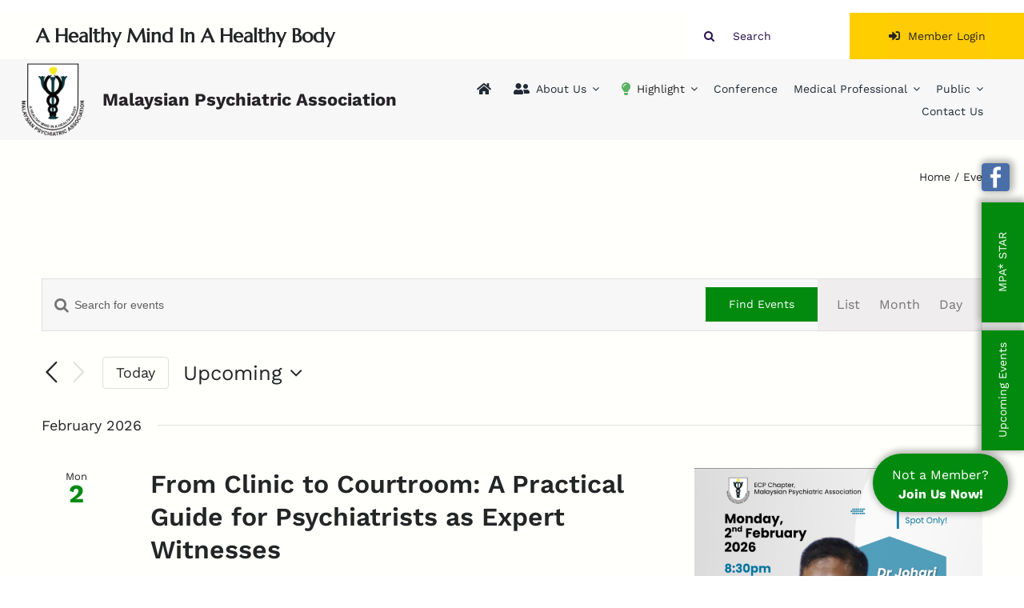

--- FILE ---
content_type: text/html; charset=UTF-8
request_url: https://psychiatry-malaysia.com/events/
body_size: 26694
content:

<!DOCTYPE html>
<html class="avada-html-layout-wide avada-html-header-position-top avada-html-is-archive avada-has-site-width-percent avada-is-100-percent-template avada-has-site-width-100-percent" lang="en-US" prefix="og: http://ogp.me/ns# fb: http://ogp.me/ns/fb#">
<head>
	<meta http-equiv="X-UA-Compatible" content="IE=edge" />
	<meta http-equiv="Content-Type" content="text/html; charset=utf-8"/>
	<meta name="viewport" content="width=device-width, initial-scale=1" />
	<title>Events from February 2 &#8211; May 11 &#8211; Malaysian Psychiatric Association</title>
    <style>
        #wpadminbar #wp-admin-bar-p404_free_top_button .ab-icon:before {
            content: "\f103";
            color:red;
            top: 2px;
        }
    </style>
    <meta name='robots' content='max-image-preview:large' />
<link rel="alternate" type="application/rss+xml" title="Malaysian Psychiatric Association &raquo; Feed" href="https://psychiatry-malaysia.com/feed/" />
<link rel="alternate" type="application/rss+xml" title="Malaysian Psychiatric Association &raquo; Comments Feed" href="https://psychiatry-malaysia.com/comments/feed/" />
<link rel="alternate" type="text/calendar" title="Malaysian Psychiatric Association &raquo; iCal Feed" href="https://psychiatry-malaysia.com/events/?ical=1" />
					<link rel="shortcut icon" href="https://psychiatry-malaysia.com/wp-content/uploads/2021/10/mpa-favicon.png" type="image/x-icon" />
		
		
		
				<link rel="alternate" type="application/rss+xml" title="Malaysian Psychiatric Association &raquo; Events Feed" href="https://psychiatry-malaysia.com/events/feed/" />
<style id='wp-img-auto-sizes-contain-inline-css' type='text/css'>
img:is([sizes=auto i],[sizes^="auto," i]){contain-intrinsic-size:3000px 1500px}
/*# sourceURL=wp-img-auto-sizes-contain-inline-css */
</style>
<style id='wp-emoji-styles-inline-css' type='text/css'>

	img.wp-smiley, img.emoji {
		display: inline !important;
		border: none !important;
		box-shadow: none !important;
		height: 1em !important;
		width: 1em !important;
		margin: 0 0.07em !important;
		vertical-align: -0.1em !important;
		background: none !important;
		padding: 0 !important;
	}
/*# sourceURL=wp-emoji-styles-inline-css */
</style>
<link rel='stylesheet' id='wp-block-library-css' href='https://psychiatry-malaysia.com/wp-includes/css/dist/block-library/style.min.css?ver=6.9' type='text/css' media='all' />
<style id='global-styles-inline-css' type='text/css'>
:root{--wp--preset--aspect-ratio--square: 1;--wp--preset--aspect-ratio--4-3: 4/3;--wp--preset--aspect-ratio--3-4: 3/4;--wp--preset--aspect-ratio--3-2: 3/2;--wp--preset--aspect-ratio--2-3: 2/3;--wp--preset--aspect-ratio--16-9: 16/9;--wp--preset--aspect-ratio--9-16: 9/16;--wp--preset--color--black: #000000;--wp--preset--color--cyan-bluish-gray: #abb8c3;--wp--preset--color--white: #ffffff;--wp--preset--color--pale-pink: #f78da7;--wp--preset--color--vivid-red: #cf2e2e;--wp--preset--color--luminous-vivid-orange: #ff6900;--wp--preset--color--luminous-vivid-amber: #fcb900;--wp--preset--color--light-green-cyan: #7bdcb5;--wp--preset--color--vivid-green-cyan: #00d084;--wp--preset--color--pale-cyan-blue: #8ed1fc;--wp--preset--color--vivid-cyan-blue: #0693e3;--wp--preset--color--vivid-purple: #9b51e0;--wp--preset--color--awb-color-1: #ffffff;--wp--preset--color--awb-color-2: #f9f9fb;--wp--preset--color--awb-color-3: #f2f3f5;--wp--preset--color--awb-color-4: #e2e2e2;--wp--preset--color--awb-color-5: #028a0f;--wp--preset--color--awb-color-6: #4a4e57;--wp--preset--color--awb-color-7: #212934;--wp--preset--color--awb-color-8: #252326;--wp--preset--color--awb-color-custom-10: #333333;--wp--preset--color--awb-color-custom-11: #232526;--wp--preset--color--awb-color-custom-12: #fffffb;--wp--preset--color--awb-color-custom-13: #65bc7b;--wp--preset--color--awb-color-custom-14: rgba(242,243,245,0.7);--wp--preset--color--awb-color-custom-15: #9ea0a4;--wp--preset--color--awb-color-custom-16: rgba(255,255,255,0.8);--wp--preset--color--awb-color-custom-17: #747474;--wp--preset--color--awb-color-custom-18: #cccccc;--wp--preset--gradient--vivid-cyan-blue-to-vivid-purple: linear-gradient(135deg,rgb(6,147,227) 0%,rgb(155,81,224) 100%);--wp--preset--gradient--light-green-cyan-to-vivid-green-cyan: linear-gradient(135deg,rgb(122,220,180) 0%,rgb(0,208,130) 100%);--wp--preset--gradient--luminous-vivid-amber-to-luminous-vivid-orange: linear-gradient(135deg,rgb(252,185,0) 0%,rgb(255,105,0) 100%);--wp--preset--gradient--luminous-vivid-orange-to-vivid-red: linear-gradient(135deg,rgb(255,105,0) 0%,rgb(207,46,46) 100%);--wp--preset--gradient--very-light-gray-to-cyan-bluish-gray: linear-gradient(135deg,rgb(238,238,238) 0%,rgb(169,184,195) 100%);--wp--preset--gradient--cool-to-warm-spectrum: linear-gradient(135deg,rgb(74,234,220) 0%,rgb(151,120,209) 20%,rgb(207,42,186) 40%,rgb(238,44,130) 60%,rgb(251,105,98) 80%,rgb(254,248,76) 100%);--wp--preset--gradient--blush-light-purple: linear-gradient(135deg,rgb(255,206,236) 0%,rgb(152,150,240) 100%);--wp--preset--gradient--blush-bordeaux: linear-gradient(135deg,rgb(254,205,165) 0%,rgb(254,45,45) 50%,rgb(107,0,62) 100%);--wp--preset--gradient--luminous-dusk: linear-gradient(135deg,rgb(255,203,112) 0%,rgb(199,81,192) 50%,rgb(65,88,208) 100%);--wp--preset--gradient--pale-ocean: linear-gradient(135deg,rgb(255,245,203) 0%,rgb(182,227,212) 50%,rgb(51,167,181) 100%);--wp--preset--gradient--electric-grass: linear-gradient(135deg,rgb(202,248,128) 0%,rgb(113,206,126) 100%);--wp--preset--gradient--midnight: linear-gradient(135deg,rgb(2,3,129) 0%,rgb(40,116,252) 100%);--wp--preset--font-size--small: 12px;--wp--preset--font-size--medium: 20px;--wp--preset--font-size--large: 24px;--wp--preset--font-size--x-large: 42px;--wp--preset--font-size--normal: 16px;--wp--preset--font-size--xlarge: 32px;--wp--preset--font-size--huge: 48px;--wp--preset--font-family--inter: "Inter", sans-serif;--wp--preset--font-family--cardo: Cardo;--wp--preset--spacing--20: 0.44rem;--wp--preset--spacing--30: 0.67rem;--wp--preset--spacing--40: 1rem;--wp--preset--spacing--50: 1.5rem;--wp--preset--spacing--60: 2.25rem;--wp--preset--spacing--70: 3.38rem;--wp--preset--spacing--80: 5.06rem;--wp--preset--shadow--natural: 6px 6px 9px rgba(0, 0, 0, 0.2);--wp--preset--shadow--deep: 12px 12px 50px rgba(0, 0, 0, 0.4);--wp--preset--shadow--sharp: 6px 6px 0px rgba(0, 0, 0, 0.2);--wp--preset--shadow--outlined: 6px 6px 0px -3px rgb(255, 255, 255), 6px 6px rgb(0, 0, 0);--wp--preset--shadow--crisp: 6px 6px 0px rgb(0, 0, 0);}:where(.is-layout-flex){gap: 0.5em;}:where(.is-layout-grid){gap: 0.5em;}body .is-layout-flex{display: flex;}.is-layout-flex{flex-wrap: wrap;align-items: center;}.is-layout-flex > :is(*, div){margin: 0;}body .is-layout-grid{display: grid;}.is-layout-grid > :is(*, div){margin: 0;}:where(.wp-block-columns.is-layout-flex){gap: 2em;}:where(.wp-block-columns.is-layout-grid){gap: 2em;}:where(.wp-block-post-template.is-layout-flex){gap: 1.25em;}:where(.wp-block-post-template.is-layout-grid){gap: 1.25em;}.has-black-color{color: var(--wp--preset--color--black) !important;}.has-cyan-bluish-gray-color{color: var(--wp--preset--color--cyan-bluish-gray) !important;}.has-white-color{color: var(--wp--preset--color--white) !important;}.has-pale-pink-color{color: var(--wp--preset--color--pale-pink) !important;}.has-vivid-red-color{color: var(--wp--preset--color--vivid-red) !important;}.has-luminous-vivid-orange-color{color: var(--wp--preset--color--luminous-vivid-orange) !important;}.has-luminous-vivid-amber-color{color: var(--wp--preset--color--luminous-vivid-amber) !important;}.has-light-green-cyan-color{color: var(--wp--preset--color--light-green-cyan) !important;}.has-vivid-green-cyan-color{color: var(--wp--preset--color--vivid-green-cyan) !important;}.has-pale-cyan-blue-color{color: var(--wp--preset--color--pale-cyan-blue) !important;}.has-vivid-cyan-blue-color{color: var(--wp--preset--color--vivid-cyan-blue) !important;}.has-vivid-purple-color{color: var(--wp--preset--color--vivid-purple) !important;}.has-black-background-color{background-color: var(--wp--preset--color--black) !important;}.has-cyan-bluish-gray-background-color{background-color: var(--wp--preset--color--cyan-bluish-gray) !important;}.has-white-background-color{background-color: var(--wp--preset--color--white) !important;}.has-pale-pink-background-color{background-color: var(--wp--preset--color--pale-pink) !important;}.has-vivid-red-background-color{background-color: var(--wp--preset--color--vivid-red) !important;}.has-luminous-vivid-orange-background-color{background-color: var(--wp--preset--color--luminous-vivid-orange) !important;}.has-luminous-vivid-amber-background-color{background-color: var(--wp--preset--color--luminous-vivid-amber) !important;}.has-light-green-cyan-background-color{background-color: var(--wp--preset--color--light-green-cyan) !important;}.has-vivid-green-cyan-background-color{background-color: var(--wp--preset--color--vivid-green-cyan) !important;}.has-pale-cyan-blue-background-color{background-color: var(--wp--preset--color--pale-cyan-blue) !important;}.has-vivid-cyan-blue-background-color{background-color: var(--wp--preset--color--vivid-cyan-blue) !important;}.has-vivid-purple-background-color{background-color: var(--wp--preset--color--vivid-purple) !important;}.has-black-border-color{border-color: var(--wp--preset--color--black) !important;}.has-cyan-bluish-gray-border-color{border-color: var(--wp--preset--color--cyan-bluish-gray) !important;}.has-white-border-color{border-color: var(--wp--preset--color--white) !important;}.has-pale-pink-border-color{border-color: var(--wp--preset--color--pale-pink) !important;}.has-vivid-red-border-color{border-color: var(--wp--preset--color--vivid-red) !important;}.has-luminous-vivid-orange-border-color{border-color: var(--wp--preset--color--luminous-vivid-orange) !important;}.has-luminous-vivid-amber-border-color{border-color: var(--wp--preset--color--luminous-vivid-amber) !important;}.has-light-green-cyan-border-color{border-color: var(--wp--preset--color--light-green-cyan) !important;}.has-vivid-green-cyan-border-color{border-color: var(--wp--preset--color--vivid-green-cyan) !important;}.has-pale-cyan-blue-border-color{border-color: var(--wp--preset--color--pale-cyan-blue) !important;}.has-vivid-cyan-blue-border-color{border-color: var(--wp--preset--color--vivid-cyan-blue) !important;}.has-vivid-purple-border-color{border-color: var(--wp--preset--color--vivid-purple) !important;}.has-vivid-cyan-blue-to-vivid-purple-gradient-background{background: var(--wp--preset--gradient--vivid-cyan-blue-to-vivid-purple) !important;}.has-light-green-cyan-to-vivid-green-cyan-gradient-background{background: var(--wp--preset--gradient--light-green-cyan-to-vivid-green-cyan) !important;}.has-luminous-vivid-amber-to-luminous-vivid-orange-gradient-background{background: var(--wp--preset--gradient--luminous-vivid-amber-to-luminous-vivid-orange) !important;}.has-luminous-vivid-orange-to-vivid-red-gradient-background{background: var(--wp--preset--gradient--luminous-vivid-orange-to-vivid-red) !important;}.has-very-light-gray-to-cyan-bluish-gray-gradient-background{background: var(--wp--preset--gradient--very-light-gray-to-cyan-bluish-gray) !important;}.has-cool-to-warm-spectrum-gradient-background{background: var(--wp--preset--gradient--cool-to-warm-spectrum) !important;}.has-blush-light-purple-gradient-background{background: var(--wp--preset--gradient--blush-light-purple) !important;}.has-blush-bordeaux-gradient-background{background: var(--wp--preset--gradient--blush-bordeaux) !important;}.has-luminous-dusk-gradient-background{background: var(--wp--preset--gradient--luminous-dusk) !important;}.has-pale-ocean-gradient-background{background: var(--wp--preset--gradient--pale-ocean) !important;}.has-electric-grass-gradient-background{background: var(--wp--preset--gradient--electric-grass) !important;}.has-midnight-gradient-background{background: var(--wp--preset--gradient--midnight) !important;}.has-small-font-size{font-size: var(--wp--preset--font-size--small) !important;}.has-medium-font-size{font-size: var(--wp--preset--font-size--medium) !important;}.has-large-font-size{font-size: var(--wp--preset--font-size--large) !important;}.has-x-large-font-size{font-size: var(--wp--preset--font-size--x-large) !important;}
/*# sourceURL=global-styles-inline-css */
</style>

<style id='classic-theme-styles-inline-css' type='text/css'>
/*! This file is auto-generated */
.wp-block-button__link{color:#fff;background-color:#32373c;border-radius:9999px;box-shadow:none;text-decoration:none;padding:calc(.667em + 2px) calc(1.333em + 2px);font-size:1.125em}.wp-block-file__button{background:#32373c;color:#fff;text-decoration:none}
/*# sourceURL=/wp-includes/css/classic-themes.min.css */
</style>
<link rel='stylesheet' id='ihc_front_end_style-css' href='https://psychiatry-malaysia.com/wp-content/plugins/indeed-membership-pro/assets/css/style.min.css?ver=10.2' type='text/css' media='all' />
<link rel='stylesheet' id='ihc_templates_style-css' href='https://psychiatry-malaysia.com/wp-content/plugins/indeed-membership-pro/assets/css/templates.min.css?ver=10.2' type='text/css' media='all' />
<style id='woocommerce-inline-inline-css' type='text/css'>
.woocommerce form .form-row .required { visibility: visible; }
/*# sourceURL=woocommerce-inline-inline-css */
</style>
<link rel='stylesheet' id='fusion-dynamic-css-css' href='https://psychiatry-malaysia.com/wp-content/uploads/fusion-styles/647883969762527d387b5e84651f059a.min.css?ver=3.11.3' type='text/css' media='all' />
<script type="text/template" id="tmpl-variation-template">
	<div class="woocommerce-variation-description">{{{ data.variation.variation_description }}}</div>
	<div class="woocommerce-variation-price">{{{ data.variation.price_html }}}</div>
	<div class="woocommerce-variation-availability">{{{ data.variation.availability_html }}}</div>
</script>
<script type="text/template" id="tmpl-unavailable-variation-template">
	<p role="alert">Sorry, this product is unavailable. Please choose a different combination.</p>
</script>
<script type="text/javascript" src="https://psychiatry-malaysia.com/wp-includes/js/jquery/jquery.min.js?ver=3.7.1" id="jquery-core-js"></script>
<script type="text/javascript" src="https://psychiatry-malaysia.com/wp-includes/js/jquery/jquery-migrate.min.js?ver=3.4.1" id="jquery-migrate-js"></script>
<script type="text/javascript" src="https://psychiatry-malaysia.com/wp-content/plugins/the-events-calendar/common/src/resources/js/tribe-common.min.js?ver=6.5.1.1" id="tribe-common-js"></script>
<script type="text/javascript" src="https://psychiatry-malaysia.com/wp-content/plugins/the-events-calendar/src/resources/js/views/breakpoints.min.js?ver=6.10.1.1" id="tribe-events-views-v2-breakpoints-js"></script>
<script type="text/javascript" src="https://psychiatry-malaysia.com/wp-content/plugins/indeed-membership-pro/assets/js/jquery-ui.min.js?ver=10.2" id="ihc-jquery-ui-js"></script>
<script type="text/javascript" id="ihc-front_end_js-js-extra">
/* <![CDATA[ */
var ihc_translated_labels = {"delete_level":"Are you sure you want to delete this membership?","cancel_level":"Are you sure you want to cancel this membership?"};
//# sourceURL=ihc-front_end_js-js-extra
/* ]]> */
</script>
<script type="text/javascript" src="https://psychiatry-malaysia.com/wp-content/plugins/indeed-membership-pro/assets/js/functions.min.js?ver=10.6" id="ihc-front_end_js-js"></script>
<script type="text/javascript" id="ihc-front_end_js-js-after">
/* <![CDATA[ */
var ihc_site_url='https://psychiatry-malaysia.com';
var ihc_plugin_url='https://psychiatry-malaysia.com/wp-content/plugins/indeed-membership-pro/';
var ihc_ajax_url='https://psychiatry-malaysia.com/wp-admin/admin-ajax.php';
var ihcStripeMultiply='100';
//# sourceURL=ihc-front_end_js-js-after
/* ]]> */
</script>
<script type="text/javascript" src="https://psychiatry-malaysia.com/wp-content/plugins/woocommerce/assets/js/jquery-blockui/jquery.blockUI.min.js?ver=2.7.0-wc.9.3.3" id="jquery-blockui-js" defer="defer" data-wp-strategy="defer"></script>
<script type="text/javascript" id="wc-add-to-cart-js-extra">
/* <![CDATA[ */
var wc_add_to_cart_params = {"ajax_url":"/wp-admin/admin-ajax.php","wc_ajax_url":"/?wc-ajax=%%endpoint%%","i18n_view_cart":"View cart","cart_url":"https://psychiatry-malaysia.com/cart/","is_cart":"","cart_redirect_after_add":"no"};
//# sourceURL=wc-add-to-cart-js-extra
/* ]]> */
</script>
<script type="text/javascript" src="https://psychiatry-malaysia.com/wp-content/plugins/woocommerce/assets/js/frontend/add-to-cart.min.js?ver=9.3.3" id="wc-add-to-cart-js" defer="defer" data-wp-strategy="defer"></script>
<script type="text/javascript" src="https://psychiatry-malaysia.com/wp-content/plugins/woocommerce/assets/js/js-cookie/js.cookie.min.js?ver=2.1.4-wc.9.3.3" id="js-cookie-js" defer="defer" data-wp-strategy="defer"></script>
<script type="text/javascript" id="woocommerce-js-extra">
/* <![CDATA[ */
var woocommerce_params = {"ajax_url":"/wp-admin/admin-ajax.php","wc_ajax_url":"/?wc-ajax=%%endpoint%%"};
//# sourceURL=woocommerce-js-extra
/* ]]> */
</script>
<script type="text/javascript" src="https://psychiatry-malaysia.com/wp-content/plugins/woocommerce/assets/js/frontend/woocommerce.min.js?ver=9.3.3" id="woocommerce-js" defer="defer" data-wp-strategy="defer"></script>
<script src='https://psychiatry-malaysia.com/wp-content/plugins/the-events-calendar/common/src/resources/js/underscore-before.js'></script>
<script type="text/javascript" src="https://psychiatry-malaysia.com/wp-includes/js/underscore.min.js?ver=1.13.7" id="underscore-js"></script>
<script src='https://psychiatry-malaysia.com/wp-content/plugins/the-events-calendar/common/src/resources/js/underscore-after.js'></script>
<script type="text/javascript" id="wp-util-js-extra">
/* <![CDATA[ */
var _wpUtilSettings = {"ajax":{"url":"/wp-admin/admin-ajax.php"}};
//# sourceURL=wp-util-js-extra
/* ]]> */
</script>
<script type="text/javascript" src="https://psychiatry-malaysia.com/wp-includes/js/wp-util.min.js?ver=6.9" id="wp-util-js"></script>
<script type="text/javascript" id="wc-add-to-cart-variation-js-extra">
/* <![CDATA[ */
var wc_add_to_cart_variation_params = {"wc_ajax_url":"/?wc-ajax=%%endpoint%%","i18n_no_matching_variations_text":"Sorry, no products matched your selection. Please choose a different combination.","i18n_make_a_selection_text":"Please select some product options before adding this product to your cart.","i18n_unavailable_text":"Sorry, this product is unavailable. Please choose a different combination."};
//# sourceURL=wc-add-to-cart-variation-js-extra
/* ]]> */
</script>
<script type="text/javascript" src="https://psychiatry-malaysia.com/wp-content/plugins/woocommerce/assets/js/frontend/add-to-cart-variation.min.js?ver=9.3.3" id="wc-add-to-cart-variation-js" defer="defer" data-wp-strategy="defer"></script>
<link rel="https://api.w.org/" href="https://psychiatry-malaysia.com/wp-json/" /><link rel="EditURI" type="application/rsd+xml" title="RSD" href="https://psychiatry-malaysia.com/xmlrpc.php?rsd" />
<meta name="generator" content="WordPress 6.9" />
<meta name="generator" content="WooCommerce 9.3.3" />
<meta name='ump-token' content='e50dc1076e'><meta name="tec-api-version" content="v1"><meta name="tec-api-origin" content="https://psychiatry-malaysia.com"><link rel="alternate" href="https://psychiatry-malaysia.com/wp-json/tribe/events/v1/" /><link rel="preload" href="https://psychiatry-malaysia.com/wp-content/themes/Avada/includes/lib/assets/fonts/icomoon/awb-icons.woff" as="font" type="font/woff" crossorigin><link rel="preload" href="//psychiatry-malaysia.com/wp-content/themes/Avada/includes/lib/assets/fonts/fontawesome/webfonts/fa-brands-400.woff2" as="font" type="font/woff2" crossorigin><link rel="preload" href="//psychiatry-malaysia.com/wp-content/themes/Avada/includes/lib/assets/fonts/fontawesome/webfonts/fa-regular-400.woff2" as="font" type="font/woff2" crossorigin><link rel="preload" href="//psychiatry-malaysia.com/wp-content/themes/Avada/includes/lib/assets/fonts/fontawesome/webfonts/fa-solid-900.woff2" as="font" type="font/woff2" crossorigin><style type="text/css" id="css-fb-visibility">@media screen and (max-width: 640px){.fusion-no-small-visibility{display:none !important;}body .sm-text-align-center{text-align:center !important;}body .sm-text-align-left{text-align:left !important;}body .sm-text-align-right{text-align:right !important;}body .sm-flex-align-center{justify-content:center !important;}body .sm-flex-align-flex-start{justify-content:flex-start !important;}body .sm-flex-align-flex-end{justify-content:flex-end !important;}body .sm-mx-auto{margin-left:auto !important;margin-right:auto !important;}body .sm-ml-auto{margin-left:auto !important;}body .sm-mr-auto{margin-right:auto !important;}body .fusion-absolute-position-small{position:absolute;top:auto;width:100%;}.awb-sticky.awb-sticky-small{ position: sticky; top: var(--awb-sticky-offset,0); }}@media screen and (min-width: 641px) and (max-width: 1024px){.fusion-no-medium-visibility{display:none !important;}body .md-text-align-center{text-align:center !important;}body .md-text-align-left{text-align:left !important;}body .md-text-align-right{text-align:right !important;}body .md-flex-align-center{justify-content:center !important;}body .md-flex-align-flex-start{justify-content:flex-start !important;}body .md-flex-align-flex-end{justify-content:flex-end !important;}body .md-mx-auto{margin-left:auto !important;margin-right:auto !important;}body .md-ml-auto{margin-left:auto !important;}body .md-mr-auto{margin-right:auto !important;}body .fusion-absolute-position-medium{position:absolute;top:auto;width:100%;}.awb-sticky.awb-sticky-medium{ position: sticky; top: var(--awb-sticky-offset,0); }}@media screen and (min-width: 1025px){.fusion-no-large-visibility{display:none !important;}body .lg-text-align-center{text-align:center !important;}body .lg-text-align-left{text-align:left !important;}body .lg-text-align-right{text-align:right !important;}body .lg-flex-align-center{justify-content:center !important;}body .lg-flex-align-flex-start{justify-content:flex-start !important;}body .lg-flex-align-flex-end{justify-content:flex-end !important;}body .lg-mx-auto{margin-left:auto !important;margin-right:auto !important;}body .lg-ml-auto{margin-left:auto !important;}body .lg-mr-auto{margin-right:auto !important;}body .fusion-absolute-position-large{position:absolute;top:auto;width:100%;}.awb-sticky.awb-sticky-large{ position: sticky; top: var(--awb-sticky-offset,0); }}</style>	<noscript><style>.woocommerce-product-gallery{ opacity: 1 !important; }</style></noscript>
	<meta name="generator" content="Elementor 3.27.6; features: e_font_icon_svg, additional_custom_breakpoints, e_element_cache; settings: css_print_method-external, google_font-enabled, font_display-swap">
			<style>
				.e-con.e-parent:nth-of-type(n+4):not(.e-lazyloaded):not(.e-no-lazyload),
				.e-con.e-parent:nth-of-type(n+4):not(.e-lazyloaded):not(.e-no-lazyload) * {
					background-image: none !important;
				}
				@media screen and (max-height: 1024px) {
					.e-con.e-parent:nth-of-type(n+3):not(.e-lazyloaded):not(.e-no-lazyload),
					.e-con.e-parent:nth-of-type(n+3):not(.e-lazyloaded):not(.e-no-lazyload) * {
						background-image: none !important;
					}
				}
				@media screen and (max-height: 640px) {
					.e-con.e-parent:nth-of-type(n+2):not(.e-lazyloaded):not(.e-no-lazyload),
					.e-con.e-parent:nth-of-type(n+2):not(.e-lazyloaded):not(.e-no-lazyload) * {
						background-image: none !important;
					}
				}
			</style>
			<style class='wp-fonts-local' type='text/css'>
@font-face{font-family:Inter;font-style:normal;font-weight:300 900;font-display:fallback;src:url('https://psychiatry-malaysia.com/wp-content/plugins/woocommerce/assets/fonts/Inter-VariableFont_slnt,wght.woff2') format('woff2');font-stretch:normal;}
@font-face{font-family:Cardo;font-style:normal;font-weight:400;font-display:fallback;src:url('https://psychiatry-malaysia.com/wp-content/plugins/woocommerce/assets/fonts/cardo_normal_400.woff2') format('woff2');}
</style>
		<style type="text/css" id="wp-custom-css">
			
@keyframes blinker {  
  70% { opacity: 0.0; }
}
.fa-lightbulb {
  animation: blinker 2s linear infinite;
}		</style>
				<script type="text/javascript">
			var doc = document.documentElement;
			doc.setAttribute( 'data-useragent', navigator.userAgent );
		</script>
		<style type="text/css" id="fusion-builder-template-header-css">.login-modal.modal-1 .modal-header {
  border-color: transparent;
}

.login-modal .modal-header .modal-title {
  text-align: center;
}

.login-modal .modal-body {
  padding-top: 0;
}

.login-modal .fusion-login-button {
  background-color: #00784A;
  border-radius: 0;
}

@media (min-width: 900px) {
  .login-modal .modal-lg {
    width: 400px;
  }
}

.menu-bar-container > * {
  z-index: 99;
}

.menu-bar-container.fusion-menu-element-wrapper>.avada-menu-mobile-menu-trigger {
  background: transparent;
}

@media(min-width: 1025px) {
  .ltr.fusion-body .fusion-menu-element-wrapper .fusion-menu-element-list>li:last-child.current-menu-ancestor>a {
    background: #ffcb05;
    border-radius: 24px;
  }
  
  .ltr.fusion-body .fusion-menu-element-wrapper .fusion-menu-element-list>li:last-child {
    background-color: #ffcb05;
    border-radius: 50px;
    padding: 5px 8px !important;
    margin-left: 8px;
  }
  
  .ltr.fusion-body .fusion-menu-element-wrapper .fusion-menu-element-list>li:last-child .menu-text {
    border-bottom: 2px solid transparent;
  }
  
  .fusion-menu-element-wrapper .fusion-menu-element-list>li:not(.fusion-menu-item-button)>a .menu-text {
    border-bottom: 2px solid transparent;
    transition: all calc(300 * 1ms) cubic-bezier(.42, .01, .58, 1);
  }
  
  .fusion-menu-element-wrapper .fusion-menu-element-list>li:not(.fusion-menu-item-button).current-menu-ancestor>a, .fusion-menu-element-wrapper .fusion-menu-element-list>li:not(.fusion-menu-item-button).current-menu-parent>a, {
    border-bottom: 2px solid #028a0f;
  }
  
  .fusion-menu-element-wrapper .fusion-menu-element-list>li:not(.fusion-menu-item-button).current-menu-item>a .menu-text, .fusion-menu-element-wrapper .fusion-menu-element-list>li:not(.fusion-menu-item-button):hover>a .menu-text, .fusion-menu-element-wrapper .fusion-menu-element-list>li:not(.fusion-menu-item-button):focus-within>a .menu-text, .fusion-menu-element-wrapper .fusion-menu-element-list>li:not(.fusion-menu-item-button).current-menu-parent>a .menu-text, .fusion-menu-element-wrapper .fusion-menu-element-list>li:not(.fusion-menu-item-button).current-menu-ancestor>a .menu-text {
    border-bottom: 2px solid #028a0f;
  }
}

.header-slogan {
  text-shadow: -1px 2px 3px rgb(255 255 255 / 100%);
}

.login-button .fusion-button {
    padding: 0 !important;
    line-height: 58px;
  }

@media(max-width: 640px) {
  .header-slogan {
    font-size: 20px !important;
    line-height: 18px !important;
    margin-left: 0px !important;
    text-align: center;
  }
  .header-title p {
    margin: 0 !important;
  }
  .header-button-member {
    padding: 5px 20px;
  }
  .mobile-non-sticky-container .fusion-menu-element-wrapper.collapse-enabled.mobile-size-full-absolute:not(.mobile-mode-always-expanded)>ul{
    margin-top: 30px;
  }
}</style><style type="text/css" id="fusion-builder-template-footer-css">.footer-join-us-button {
  padding: 0 !important;
}</style><style id="wpforms-css-vars-root">
				:root {
					--wpforms-field-border-radius: 3px;
--wpforms-field-border-style: solid;
--wpforms-field-border-size: 1px;
--wpforms-field-background-color: #ffffff;
--wpforms-field-border-color: rgba( 0, 0, 0, 0.25 );
--wpforms-field-border-color-spare: rgba( 0, 0, 0, 0.25 );
--wpforms-field-text-color: rgba( 0, 0, 0, 0.7 );
--wpforms-field-menu-color: #ffffff;
--wpforms-label-color: rgba( 0, 0, 0, 0.85 );
--wpforms-label-sublabel-color: rgba( 0, 0, 0, 0.55 );
--wpforms-label-error-color: #d63637;
--wpforms-button-border-radius: 3px;
--wpforms-button-border-style: none;
--wpforms-button-border-size: 1px;
--wpforms-button-background-color: #066aab;
--wpforms-button-border-color: #066aab;
--wpforms-button-text-color: #ffffff;
--wpforms-page-break-color: #066aab;
--wpforms-background-image: none;
--wpforms-background-position: center center;
--wpforms-background-repeat: no-repeat;
--wpforms-background-size: cover;
--wpforms-background-width: 100px;
--wpforms-background-height: 100px;
--wpforms-background-color: rgba( 0, 0, 0, 0 );
--wpforms-background-url: none;
--wpforms-container-padding: 0px;
--wpforms-container-border-style: none;
--wpforms-container-border-width: 1px;
--wpforms-container-border-color: #000000;
--wpforms-container-border-radius: 3px;
--wpforms-field-size-input-height: 43px;
--wpforms-field-size-input-spacing: 15px;
--wpforms-field-size-font-size: 16px;
--wpforms-field-size-line-height: 19px;
--wpforms-field-size-padding-h: 14px;
--wpforms-field-size-checkbox-size: 16px;
--wpforms-field-size-sublabel-spacing: 5px;
--wpforms-field-size-icon-size: 1;
--wpforms-label-size-font-size: 16px;
--wpforms-label-size-line-height: 19px;
--wpforms-label-size-sublabel-font-size: 14px;
--wpforms-label-size-sublabel-line-height: 17px;
--wpforms-button-size-font-size: 17px;
--wpforms-button-size-height: 41px;
--wpforms-button-size-padding-h: 15px;
--wpforms-button-size-margin-top: 10px;
--wpforms-container-shadow-size-box-shadow: none;

				}
			</style>
	</head>

<body class="archive post-type-archive post-type-archive-tribe_events wp-theme-Avada theme-Avada woocommerce-no-js tribe-events-page-template tribe-no-js tribe-filter-live fusion-image-hovers fusion-pagination-sizing fusion-button_type-flat fusion-button_span-no fusion-button_gradient-linear avada-image-rollover-circle-yes avada-image-rollover-yes avada-image-rollover-direction-left fusion-body ltr fusion-sticky-header no-mobile-sticky-header no-mobile-slidingbar no-mobile-totop avada-has-rev-slider-styles fusion-disable-outline fusion-sub-menu-fade mobile-logo-pos-left layout-wide-mode avada-has-boxed-modal-shadow- layout-scroll-offset-full avada-has-zero-margin-offset-top fusion-top-header menu-text-align-center fusion-woo-product-design-classic fusion-woo-shop-page-columns-4 fusion-woo-related-columns-4 fusion-woo-archive-page-columns-3 avada-has-woo-gallery-disabled woo-sale-badge-circle woo-outofstock-badge-top_bar mobile-menu-design-classic fusion-show-pagination-text fusion-header-layout-v3 avada-responsive avada-footer-fx-none avada-menu-highlight-style-bar fusion-search-form-clean fusion-main-menu-search-overlay fusion-avatar-circle avada-sticky-shrinkage avada-dropdown-styles avada-blog-layout-large avada-blog-archive-layout-large alternate avada-ec-not-100-width avada-ec-meta-layout-disabled avada-header-shadow-no avada-menu-icon-position-left avada-has-megamenu-shadow avada-has-mobile-menu-search avada-has-main-nav-search-icon avada-has-breadcrumb-mobile-hidden avada-has-titlebar-bar_and_content avada-header-border-color-full-transparent avada-has-header-bg-image avada-header-bg-no-repeat avada-has-header-bg-parallax avada-has-pagination-width_height avada-flyout-menu-direction-fade avada-ec-views-v2 elementor-default elementor-kit-4370" data-awb-post-id="0">
		<a class="skip-link screen-reader-text" href="#content">Skip to content</a>

	<div id="boxed-wrapper">
		
		<div id="wrapper" class="fusion-wrapper">
			<div id="home" style="position:relative;top:-1px;"></div>
												<div class="fusion-tb-header"><p><div class="fusion-fullwidth fullwidth-box fusion-builder-row-1 fusion-flex-container hundred-percent-fullwidth non-hundred-percent-height-scrolling" style="--link_hover_color: #fece00;--awb-border-radius-top-left:0px;--awb-border-radius-top-right:0px;--awb-border-radius-bottom-right:0px;--awb-border-radius-bottom-left:0px;--awb-padding-right:0px;--awb-padding-bottom:0px;--awb-padding-left:0px;--awb-margin-bottom:0px;--awb-flex-wrap:wrap;" ><div class="fusion-builder-row fusion-row fusion-flex-align-items-stretch fusion-flex-justify-content-space-around fusion-flex-content-wrap" style="width:calc( 100% + 0px ) !important;max-width:calc( 100% + 0px ) !important;margin-left: calc(-0px / 2 );margin-right: calc(-0px / 2 );"><div class="fusion-layout-column fusion_builder_column fusion-builder-column-0 fusion-flex-column fusion-flex-align-self-center" style="--awb-padding-left:45px;--awb-padding-left-small:0px;--awb-bg-image:url(&#039;https://staging.psychiatry-malaysia.com/wp-content/uploads/2021/09/Batik-top-1.png&#039;);--awb-bg-position:left center;--awb-bg-size:cover;--awb-width-large:67%;--awb-margin-top-large:0px;--awb-spacing-right-large:0px;--awb-margin-bottom-large:0px;--awb-spacing-left-large:0;--awb-width-medium:100%;--awb-order-medium:0;--awb-spacing-right-medium:0px;--awb-spacing-left-medium:0;--awb-width-small:100%;--awb-order-small:0;--awb-spacing-right-small:0;--awb-spacing-left-small:0;"><div class="fusion-column-wrapper fusion-column-has-shadow fusion-flex-justify-content-flex-start fusion-content-layout-column fusion-column-has-bg-image" data-bg-url="https://staging.psychiatry-malaysia.com/wp-content/uploads/2021/09/Batik-top-1.png"><div class="fusion-text fusion-text-1 header-slogan" style="--awb-font-size:24px;--awb-line-height:10px;--awb-text-color:#232526;--awb-text-font-family:&quot;Marcellus&quot;;--awb-text-font-style:normal;--awb-text-font-weight:400;"><p><strong>A Healthy Mind In A Healthy Body</strong></p>
</div></div></div><div class="fusion-layout-column fusion_builder_column fusion-builder-column-1 fusion-flex-column" style="--awb-bg-size:cover;--awb-width-large:16%;--awb-margin-top-large:0px;--awb-spacing-right-large:0;--awb-margin-bottom-large:0px;--awb-spacing-left-large:0;--awb-width-medium:50%;--awb-order-medium:0;--awb-spacing-right-medium:0;--awb-spacing-left-medium:0;--awb-width-small:50%;--awb-order-small:0;--awb-spacing-right-small:0;--awb-spacing-left-small:0;"><div class="fusion-column-wrapper fusion-column-has-shadow fusion-flex-justify-content-flex-start fusion-content-layout-column"><div class="fusion-search-element fusion-search-element-1 fusion-search-form-clean" style="--awb-input-height:58px;--awb-border-radius:0px;--awb-border-size-top:0px;--awb-border-size-right:0px;--awb-border-size-bottom:0px;--awb-border-size-left:0px;--awb-text-color:#26104b;--awb-border-color:transparent;--awb-text-size:14px;">		<form role="search" class="searchform fusion-search-form  fusion-search-form-clean" method="get" action="https://psychiatry-malaysia.com/">
			<div class="fusion-search-form-content">

				
				<div class="fusion-search-field search-field">
					<label><span class="screen-reader-text">Search for:</span>
													<input type="search" value="" name="s" class="s" placeholder="Search" required aria-required="true" aria-label="Search"/>
											</label>
				</div>
				<div class="fusion-search-button search-button">
					<input type="submit" class="fusion-search-submit searchsubmit" aria-label="Search" value="&#xf002;" />
									</div>

				<input type="hidden" name="post_type[]" value="any" /><input type="hidden" name="search_limit_to_post_titles" value="0" /><input type="hidden" name="fs" value="1" />
			</div>


			
		</form>
		</div><div class="fusion-modal modal fade modal-1 login login-modal" tabindex="-1" role="dialog" aria-labelledby="modal-heading-1" aria-hidden="true" style="--awb-border-color:#e2e2e2;--awb-background:#ffffff;" id="login-modal"><div class="modal-dialog modal-lg" role="document"><div class="modal-content fusion-modal-content"><div class="modal-header"><button class="close" type="button" data-dismiss="modal" aria-hidden="true" aria-label="Close">&times;</button><h3 class="modal-title" id="modal-heading-1" data-dismiss="modal" aria-hidden="true">MEMBER LOGIN</h3></div><div class="modal-body fusion-clearfix">
<div class="fusion-login-box fusion-login-box-1 fusion-login-box-login fusion-login-align-textflow fusion-login-field-layout-stacked login-container" style="--awb-form-background-color:rgba(255,255,255,0);--awb-form-padding:0;"><form class="fusion-login-form" name="loginform" id="loginform" method="post" action="https://psychiatry-malaysia.com/wp-login.php"><div class="fusion-login-fields"><div class="fusion-login-input-wrapper"><label class="fusion-login-label" for="user_login-1">Username or Email</label><input type="text" name="log" placeholder="Username or Email" value="" size="20" class="fusion-login-username input-text" id="user_login-1" /></div><div class="fusion-login-input-wrapper"><label class="fusion-login-label" for="user_pass-1">Password</label><input type="password" name="pwd" placeholder="Password" value="" size="20" class="fusion-login-password input-text" id="user_pass-1" /></div></div><div class="fusion-login-additional-content"><div class="fusion-login-submit-wrapper"><button class="fusion-login-button fusion-button button-default fusion-button-default-size fusion-login-button-no-fullwidth" type="submit" name="wp-submit">Log in</button><input type="hidden" name="user-cookie" value="1" /><input type="hidden" name="redirect_to" value="https://psychiatry-malaysia.com/events/" /><input type="hidden" name="fusion_login_box" value="true" /><input type="hidden" name="_wp_http_referer" value="/events/" /><span class="fusion-login-nonce" style="display:none;"></span></div><div class="fusion-login-links"><label class="fusion-login-remember-me"><input name="rememberme" type="checkbox" id="rememberme" value="forever" />Remember Me</label></div></div></form></div>
</div></div></div></div><script>
function getUrlVars()
{
    var vars = [], hash;
    var hashes = window.location.href.slice(window.location.href.indexOf('?') + 1).split('&');
    for(var i = 0; i < hashes.length; i++)
    {
        hash = hashes[i].split('=');
        vars.push(hash[0]);
        vars[hash[0]] = hash[1];
    }
    return vars;
}

/*if (getUrlVars()["action"] === 'login' && getUrlVars()["success"] === '0') { 	jQuery(document).ready(function () {jQuery('#login-modal').modal('show')});

}*/
</script>
</div></div><div class="fusion-layout-column fusion_builder_column fusion-builder-column-2 fusion-flex-column fusion-flex-align-self-center login-button" style="--awb-bg-color:#fece00;--awb-bg-color-hover:#fece00;--awb-bg-size:cover;--awb-width-large:17%;--awb-margin-top-large:0px;--awb-spacing-right-large:0px;--awb-margin-bottom-large:0px;--awb-spacing-left-large:0;--awb-width-medium:50%;--awb-order-medium:0;--awb-spacing-right-medium:0px;--awb-spacing-left-medium:0;--awb-width-small:50%;--awb-order-small:0;--awb-spacing-right-small:0px;--awb-spacing-left-small:0;"><div class="fusion-column-wrapper fusion-column-has-shadow fusion-flex-justify-content-flex-start fusion-content-layout-column"><div style="text-align:center;"><a class="fusion-button button-flat button-large button-custom fusion-button-default button-1 fusion-button-default-span fusion-button-default-type" style="--button_accent_color:#252326;--button_border_color:#ffcb05;--button_accent_hover_color:#ffffff;--button_border_hover_color:#ffffff;--button_border_width-top:0px;--button_border_width-right:0px;--button_border_width-bottom:0px;--button_border_width-left:0px;--button_gradient_top_color:#ffcb05;--button_gradient_bottom_color:#ffcb05;--button_gradient_top_color_hover:#ffcb05;--button_gradient_bottom_color_hover:#ffcb05;" target="_self" href="/wp-login.php"><i class="fa-sign-in-alt fas button-icon-left" aria-hidden="true"></i><span class="fusion-button-text">Member Login</span></a></div></div></div></div></div><div class="fusion-fullwidth fullwidth-box fusion-builder-row-2 fusion-flex-container mobile-non-sticky-container hundred-percent-fullwidth non-hundred-percent-height-scrolling fusion-sticky-container fusion-custom-z-index" style="--awb-border-radius-top-left:0px;--awb-border-radius-top-right:0px;--awb-border-radius-bottom-right:0px;--awb-border-radius-bottom-left:0px;--awb-z-index:10000;--awb-padding-top:5px;--awb-padding-right:0px;--awb-padding-bottom:5px;--awb-padding-left:0px;--awb-margin-top:0px;--awb-margin-bottom:10px;--awb-background-color:#f7f7f7;--awb-flex-wrap:wrap;" data-transition-offset="0" data-scroll-offset="0" data-sticky-large-visibility="1" ><div class="fusion-builder-row fusion-row fusion-flex-align-items-center fusion-flex-content-wrap" style="width:104% !important;max-width:104% !important;margin-left: calc(-4% / 2 );margin-right: calc(-4% / 2 );"><div class="fusion-layout-column fusion_builder_column fusion-builder-column-3 fusion-flex-column fusion-column-inner-bg-wrapper" style="--awb-padding-left-small:0px;--awb-inner-bg-size:cover;--awb-width-large:10%;--awb-margin-top-large:0px;--awb-spacing-right-large:0%;--awb-margin-bottom-large:0px;--awb-spacing-left-large:50px;--awb-width-medium:10%;--awb-order-medium:0;--awb-spacing-right-medium:0%;--awb-spacing-left-medium:50px;--awb-width-small:25%;--awb-order-small:0;--awb-spacing-right-small:0%;--awb-spacing-left-small:11.52%;"><span class="fusion-column-inner-bg hover-type-none"><a class="fusion-column-anchor" href="/"><span class="fusion-column-inner-bg-image"></span></a></span><div class="fusion-column-wrapper fusion-column-has-shadow fusion-flex-justify-content-flex-start fusion-content-layout-column"><div class="fusion-image-element sm-text-align-right" style="text-align:center;--awb-max-width:80px;--awb-caption-title-font-family:var(--h2_typography-font-family);--awb-caption-title-font-weight:var(--h2_typography-font-weight);--awb-caption-title-font-style:var(--h2_typography-font-style);--awb-caption-title-size:var(--h2_typography-font-size);--awb-caption-title-transform:var(--h2_typography-text-transform);--awb-caption-title-line-height:var(--h2_typography-line-height);--awb-caption-title-letter-spacing:var(--h2_typography-letter-spacing);"><span class=" fusion-imageframe imageframe-none imageframe-1 hover-type-none"><a class="fusion-no-lightbox" href="https://staging.psychiatry-malaysia.com/wpMpa/" target="_self" aria-label="MPA-logo"><img fetchpriority="high" fetchpriority="high" decoding="async" width="264" height="300" src="https://staging.psychiatry-malaysia.com/wpMpa/wp-content/uploads/2021/10/MPA-logo-264x300.png" alt class="img-responsive wp-image-251" srcset="https://psychiatry-malaysia.com/wp-content/uploads/2021/10/MPA-logo-200x227.png 200w, https://psychiatry-malaysia.com/wp-content/uploads/2021/10/MPA-logo-400x454.png 400w, https://psychiatry-malaysia.com/wp-content/uploads/2021/10/MPA-logo-600x681.png 600w, https://psychiatry-malaysia.com/wp-content/uploads/2021/10/MPA-logo-800x908.png 800w, https://psychiatry-malaysia.com/wp-content/uploads/2021/10/MPA-logo.png 1000w" sizes="(max-width: 640px) 100vw, 264px" /></a></span></div></div></div><div class="fusion-layout-column fusion_builder_column fusion-builder-column-4 fusion-flex-column fusion-column-inner-bg-wrapper" style="--awb-inner-bg-size:cover;--awb-width-large:30%;--awb-margin-top-large:0px;--awb-spacing-right-large:0%;--awb-margin-bottom-large:0px;--awb-spacing-left-large:20px;--awb-width-medium:40%;--awb-order-medium:0;--awb-spacing-right-medium:0%;--awb-spacing-left-medium:20px;--awb-width-small:53.2%;--awb-order-small:0;--awb-spacing-right-small:0%;--awb-spacing-left-small:20px;"><span class="fusion-column-inner-bg hover-type-none"><a class="fusion-column-anchor" href="/"><span class="fusion-column-inner-bg-image"></span></a></span><div class="fusion-column-wrapper fusion-column-has-shadow fusion-flex-justify-content-flex-start fusion-content-layout-column"><div class="fusion-text fusion-text-2 fusion-no-small-visibility fusion-text-no-margin header-title" style="--awb-font-size:22px;--awb-text-font-family:&quot;Work Sans&quot;;--awb-text-font-style:normal;--awb-text-font-weight:700;"><div class="page" title="Page 2">
<div class="section">
<div class="layoutArea">
<div class="column">
<p>Malaysian Psychiatric Association</p>
</div>
</div>
</div>
</div>
</div><div class="fusion-text fusion-text-3 fusion-no-medium-visibility fusion-no-large-visibility fusion-text-no-margin header-title" style="--awb-font-size:16px;--awb-text-font-family:&quot;Work Sans&quot;;--awb-text-font-style:normal;--awb-text-font-weight:700;"><div class="page" title="Page 2">
<div class="section">
<div class="layoutArea">
<div class="column">
<p>Malaysian Psychiatric Association</p>
</div>
</div>
</div>
</div>
</div></div></div><div class="fusion-layout-column fusion_builder_column fusion-builder-column-5 fusion-flex-column" style="--awb-bg-size:cover;--awb-width-large:55%;--awb-margin-top-large:0px;--awb-spacing-right-large:0%;--awb-margin-bottom-large:0px;--awb-spacing-left-large:0%;--awb-width-medium:55%;--awb-order-medium:0;--awb-spacing-right-medium:0%;--awb-spacing-left-medium:0%;--awb-width-small:20%;--awb-order-small:0;--awb-spacing-right-small:0%;--awb-spacing-left-small:0%;"><div class="fusion-column-wrapper fusion-column-has-shadow fusion-flex-justify-content-flex-start fusion-content-layout-column"><nav class="awb-menu awb-menu_row awb-menu_em-hover mobile-mode-collapse-to-button awb-menu_icons-left awb-menu_dc-yes mobile-trigger-fullwidth-on awb-menu_mobile-toggle awb-menu_indent-left awb-menu_mt-fullwidth mobile-size-full-absolute loading mega-menu-loading awb-menu_desktop awb-menu_dropdown awb-menu_expand-right awb-menu_transition-fade menu-bar-container" style="--awb-font-size:14px;--awb-text-transform:none;--awb-align-items:center;--awb-justify-content:flex-end;--awb-items-padding-right:10px;--awb-items-padding-left:10px;--awb-border-color:#cccccc;--awb-active-color:#252326;--awb-submenu-sep-color:#cccccc;--awb-submenu-text-transform:none;--awb-icons-hover-color:#028a0f;--awb-main-justify-content:flex-start;--awb-mobile-nav-button-align-hor:flex-end;--awb-mobile-nav-items-height:38;--awb-mobile-active-bg:#ffffff;--awb-mobile-active-color:#028a0f;--awb-mobile-sep-color:#cccccc;--awb-mobile-justify:flex-start;--awb-mobile-caret-left:auto;--awb-mobile-caret-right:0;--awb-box-shadow: 0px 0px inset;;--awb-fusion-font-family-typography:&quot;Work Sans&quot;;--awb-fusion-font-style-typography:normal;--awb-fusion-font-weight-typography:400;--awb-fusion-font-family-submenu-typography:&quot;Work Sans&quot;;--awb-fusion-font-style-submenu-typography:normal;--awb-fusion-font-weight-submenu-typography:400;--awb-fusion-font-family-mobile-typography:&quot;Work Sans&quot;;--awb-fusion-font-style-mobile-typography:normal;--awb-fusion-font-weight-mobile-typography:400;" aria-label="logged-in" data-breakpoint="1024" data-count="0" data-transition-type="fade" data-transition-time="300" data-expand="right"><button type="button" class="awb-menu__m-toggle awb-menu__m-toggle_no-text" aria-expanded="false" aria-controls="menu-logged-in"><span class="awb-menu__m-toggle-inner"><span class="collapsed-nav-text"><span class="screen-reader-text">Toggle Navigation</span></span><span class="awb-menu__m-collapse-icon awb-menu__m-collapse-icon_no-text"><span class="awb-menu__m-collapse-icon-open awb-menu__m-collapse-icon-open_no-text fa-bars fas"></span><span class="awb-menu__m-collapse-icon-close awb-menu__m-collapse-icon-close_no-text fa-times fas"></span></span></span></button><ul id="menu-logged-in" class="fusion-menu awb-menu__main-ul awb-menu__main-ul_row"><li  id="menu-item-369"  class="menu-item menu-item-type-post_type menu-item-object-page menu-item-home menu-item-369 awb-menu__li awb-menu__main-li awb-menu__main-li_regular"  data-item-id="369"><span class="awb-menu__main-background-default awb-menu__main-background-default_fade"></span><span class="awb-menu__main-background-active awb-menu__main-background-active_fade"></span><a  href="https://psychiatry-malaysia.com/" class="awb-menu__main-a awb-menu__main-a_regular awb-menu__main-a_icon-only fusion-flex-link"><span class="awb-menu__i awb-menu__i_main fusion-megamenu-icon"><i class="glyphicon fa-home fas" aria-hidden="true"></i></span><span class="menu-text"><span class="menu-title menu-title_no-desktop">Home</span></span></a></li><li  id="menu-item-398"  class="menu-item menu-item-type-post_type menu-item-object-page menu-item-has-children menu-item-398 awb-menu__li awb-menu__main-li awb-menu__main-li_regular"  data-item-id="398"><span class="awb-menu__main-background-default awb-menu__main-background-default_fade"></span><span class="awb-menu__main-background-active awb-menu__main-background-active_fade"></span><a  href="https://psychiatry-malaysia.com/about-us/" class="awb-menu__main-a awb-menu__main-a_regular fusion-flex-link"><span class="awb-menu__i awb-menu__i_main fusion-megamenu-icon"><i class="glyphicon fa-user-friends fas" aria-hidden="true"></i></span><span class="menu-text">About Us</span><span class="awb-menu__open-nav-submenu-hover"></span></a><button type="button" aria-label="Open submenu of About Us" aria-expanded="false" class="awb-menu__open-nav-submenu_mobile awb-menu__open-nav-submenu_main"></button><ul class="awb-menu__sub-ul awb-menu__sub-ul_main"><li  id="menu-item-499"  class="menu-item menu-item-type-post_type menu-item-object-page menu-item-499 awb-menu__li awb-menu__sub-li" ><a  href="https://psychiatry-malaysia.com/about-us/about-mpa/" class="awb-menu__sub-a"><span>About MPA</span></a></li><li  id="menu-item-500"  class="menu-item menu-item-type-post_type menu-item-object-page menu-item-500 awb-menu__li awb-menu__sub-li" ><a  href="https://psychiatry-malaysia.com/about-us/aims/" class="awb-menu__sub-a"><span>Aims</span></a></li><li  id="menu-item-504"  class="menu-item menu-item-type-post_type menu-item-object-page menu-item-has-children menu-item-504 awb-menu__li awb-menu__sub-li" ><a  href="https://psychiatry-malaysia.com/about-us/presidents-message/" class="awb-menu__sub-a"><span>President’s Message</span><span class="awb-menu__open-nav-submenu-hover"></span></a><button type="button" aria-label="Open submenu of President’s Message" aria-expanded="false" class="awb-menu__open-nav-submenu_mobile awb-menu__open-nav-submenu_sub"></button><ul class="awb-menu__sub-ul awb-menu__sub-ul_grand"><li  id="menu-item-955"  class="menu-item menu-item-type-post_type menu-item-object-page menu-item-955 awb-menu__li awb-menu__sub-li" ><a  href="https://psychiatry-malaysia.com/about-us/presidents-message/current-president/" class="awb-menu__sub-a"><span>Current President</span></a></li><li  id="menu-item-956"  class="menu-item menu-item-type-post_type menu-item-object-page menu-item-956 awb-menu__li awb-menu__sub-li" ><a  href="https://psychiatry-malaysia.com/about-us/presidents-message/previous-president/" class="awb-menu__sub-a"><span>Previous President</span></a></li></ul></li><li  id="menu-item-501"  class="menu-item menu-item-type-post_type menu-item-object-page menu-item-has-children menu-item-501 awb-menu__li awb-menu__sub-li" ><a  href="https://psychiatry-malaysia.com/about-us/committee-member/" class="awb-menu__sub-a"><span>Committee Member</span><span class="awb-menu__open-nav-submenu-hover"></span></a><button type="button" aria-label="Open submenu of Committee Member" aria-expanded="false" class="awb-menu__open-nav-submenu_mobile awb-menu__open-nav-submenu_sub"></button><ul class="awb-menu__sub-ul awb-menu__sub-ul_grand"><li  id="menu-item-972"  class="menu-item menu-item-type-post_type menu-item-object-page menu-item-972 awb-menu__li awb-menu__sub-li" ><a  href="https://psychiatry-malaysia.com/about-us/committee-member/current-committee/" class="awb-menu__sub-a"><span>Current Committee</span></a></li><li  id="menu-item-973"  class="menu-item menu-item-type-post_type menu-item-object-page menu-item-973 awb-menu__li awb-menu__sub-li" ><a  href="https://psychiatry-malaysia.com/about-us/committee-member/previous-committee-member/" class="awb-menu__sub-a"><span>Previous Committee Member</span></a></li></ul></li><li  id="menu-item-505"  class="menu-item menu-item-type-post_type menu-item-object-page menu-item-has-children menu-item-505 awb-menu__li awb-menu__sub-li" ><a  href="https://psychiatry-malaysia.com/about-us/website-committee/" class="awb-menu__sub-a"><span>Website Committee</span><span class="awb-menu__open-nav-submenu-hover"></span></a><button type="button" aria-label="Open submenu of Website Committee" aria-expanded="false" class="awb-menu__open-nav-submenu_mobile awb-menu__open-nav-submenu_sub"></button><ul class="awb-menu__sub-ul awb-menu__sub-ul_grand"><li  id="menu-item-984"  class="menu-item menu-item-type-post_type menu-item-object-page menu-item-984 awb-menu__li awb-menu__sub-li" ><a  href="https://psychiatry-malaysia.com/about-us/website-committee/current-committee/" class="awb-menu__sub-a"><span>Current Committee</span></a></li><li  id="menu-item-985"  class="menu-item menu-item-type-post_type menu-item-object-page menu-item-985 awb-menu__li awb-menu__sub-li" ><a  href="https://psychiatry-malaysia.com/about-us/website-committee/previous-website-committee/" class="awb-menu__sub-a"><span>Previous Website Committee</span></a></li></ul></li><li  id="menu-item-502"  class="menu-item menu-item-type-post_type menu-item-object-page menu-item-has-children menu-item-502 awb-menu__li awb-menu__sub-li" ><a  href="https://psychiatry-malaysia.com/about-us/ecp/" class="awb-menu__sub-a"><span>ECP</span><span class="awb-menu__open-nav-submenu-hover"></span></a><button type="button" aria-label="Open submenu of ECP" aria-expanded="false" class="awb-menu__open-nav-submenu_mobile awb-menu__open-nav-submenu_sub"></button><ul class="awb-menu__sub-ul awb-menu__sub-ul_grand"><li  id="menu-item-1003"  class="menu-item menu-item-type-post_type menu-item-object-page menu-item-1003 awb-menu__li awb-menu__sub-li" ><a  href="https://psychiatry-malaysia.com/about-us/ecp/about-ecp/" class="awb-menu__sub-a"><span>About ECP</span></a></li><li  id="menu-item-3509"  class="menu-item menu-item-type-post_type menu-item-object-page menu-item-3509 awb-menu__li awb-menu__sub-li" ><a  href="https://psychiatry-malaysia.com/about-us/ecp/gazettement-infographic-for-ecp/" class="awb-menu__sub-a"><span>Gazettement infographic for ECP</span></a></li><li  id="menu-item-1005"  class="menu-item menu-item-type-post_type menu-item-object-page menu-item-1005 awb-menu__li awb-menu__sub-li" ><a  href="https://psychiatry-malaysia.com/about-us/ecp/ecp-presidents-message/" class="awb-menu__sub-a"><span>ECP President’s Message</span></a></li><li  id="menu-item-1004"  class="menu-item menu-item-type-post_type menu-item-object-page menu-item-1004 awb-menu__li awb-menu__sub-li" ><a  href="https://psychiatry-malaysia.com/about-us/ecp/committee-members/" class="awb-menu__sub-a"><span>ECP Committee Members</span></a></li><li  id="menu-item-1006"  class="menu-item menu-item-type-post_type menu-item-object-page menu-item-1006 awb-menu__li awb-menu__sub-li" ><a  href="https://psychiatry-malaysia.com/about-us/ecp/news-announcements/" class="awb-menu__sub-a"><span>News &#038; Announcements</span></a></li><li  id="menu-item-3905"  class="menu-item menu-item-type-post_type menu-item-object-page menu-item-3905 awb-menu__li awb-menu__sub-li" ><a  href="https://psychiatry-malaysia.com/about-us/ecp/newsletter/" class="awb-menu__sub-a"><span>Newsletter</span></a></li></ul></li><li  id="menu-item-503"  class="menu-item menu-item-type-post_type menu-item-object-page menu-item-has-children menu-item-503 awb-menu__li awb-menu__sub-li" ><a  href="https://psychiatry-malaysia.com/about-us/membership/" class="awb-menu__sub-a"><span>Membership</span><span class="awb-menu__open-nav-submenu-hover"></span></a><button type="button" aria-label="Open submenu of Membership" aria-expanded="false" class="awb-menu__open-nav-submenu_mobile awb-menu__open-nav-submenu_sub"></button><ul class="awb-menu__sub-ul awb-menu__sub-ul_grand"><li  id="menu-item-3605"  class="menu-item menu-item-type-custom menu-item-object-custom menu-item-3605 awb-menu__li awb-menu__sub-li" ><a  href="/about-us/membership/#tab-3365e4ab04042727d10" class="awb-menu__sub-a"><span>About</span></a></li><li  id="menu-item-3604"  class="menu-item menu-item-type-custom menu-item-object-custom menu-item-3604 awb-menu__li awb-menu__sub-li" ><a  href="/about-us/membership/#tab-53bc4b07065c61a789a" class="awb-menu__sub-a"><span>Sign-up</span></a></li><li  id="menu-item-3606"  class="menu-item menu-item-type-custom menu-item-object-custom menu-item-3606 awb-menu__li awb-menu__sub-li" ><a  href="/product-category/membership/" class="awb-menu__sub-a"><span>Membership Subscription</span></a></li></ul></li></ul></li><li  id="menu-item-534"  class="menu-item menu-item-type-post_type menu-item-object-page current-menu-ancestor current_page_ancestor menu-item-has-children menu-item-534 awb-menu__li awb-menu__main-li awb-menu__main-li_regular"  data-item-id="534"><span class="awb-menu__main-background-default awb-menu__main-background-default_fade"></span><span class="awb-menu__main-background-active awb-menu__main-background-active_fade"></span><a  href="https://psychiatry-malaysia.com/highlight/" class="awb-menu__main-a awb-menu__main-a_regular fusion-flex-link"><span class="awb-menu__i awb-menu__i_main fusion-megamenu-icon"><i class="glyphicon fa-lightbulb fas" aria-hidden="true"></i></span><span class="menu-text">Highlight</span><span class="awb-menu__open-nav-submenu-hover"></span></a><button type="button" aria-label="Open submenu of Highlight" aria-expanded="false" class="awb-menu__open-nav-submenu_mobile awb-menu__open-nav-submenu_main"></button><ul class="awb-menu__sub-ul awb-menu__sub-ul_main"><li  id="menu-item-1071"  class="menu-item menu-item-type-post_type menu-item-object-page menu-item-1071 awb-menu__li awb-menu__sub-li" ><a  href="https://psychiatry-malaysia.com/highlight/press-statements/" class="awb-menu__sub-a"><span>Press Statements</span></a></li><li  id="menu-item-535"  class="menu-item menu-item-type-post_type menu-item-object-page menu-item-535 awb-menu__li awb-menu__sub-li" ><a  href="https://psychiatry-malaysia.com/highlight/announcements/" class="awb-menu__sub-a"><span>Announcements</span></a></li><li  id="menu-item-2254"  class="menu-item menu-item-type-post_type menu-item-object-page current-menu-ancestor current-menu-parent current_page_parent current_page_ancestor menu-item-has-children menu-item-2254 awb-menu__li awb-menu__sub-li" ><a  href="https://psychiatry-malaysia.com/highlight/upcoming-events/" class="awb-menu__sub-a"><span>Upcoming Events</span><span class="awb-menu__open-nav-submenu-hover"></span></a><button type="button" aria-label="Open submenu of Upcoming Events" aria-expanded="false" class="awb-menu__open-nav-submenu_mobile awb-menu__open-nav-submenu_sub"></button><ul class="awb-menu__sub-ul awb-menu__sub-ul_grand"><li  id="menu-item-815"  class="menu-item menu-item-type-custom menu-item-object-custom current-menu-item menu-item-815 awb-menu__li awb-menu__sub-li" ><a  href="/events/" class="awb-menu__sub-a" aria-current="page"><span>Latest Event</span></a></li><li  id="menu-item-1920"  class="menu-item menu-item-type-post_type menu-item-object-page menu-item-1920 awb-menu__li awb-menu__sub-li" ><a  href="https://psychiatry-malaysia.com/highlight/upcoming-events/archive-event/" class="awb-menu__sub-a"><span>Archive Event</span></a></li></ul></li></ul></li><li  id="menu-item-1044"  class="menu-item menu-item-type-post_type menu-item-object-page menu-item-1044 awb-menu__li awb-menu__main-li awb-menu__main-li_regular"  data-item-id="1044"><span class="awb-menu__main-background-default awb-menu__main-background-default_fade"></span><span class="awb-menu__main-background-active awb-menu__main-background-active_fade"></span><a  href="https://psychiatry-malaysia.com/highlight/conference/archive/" class="awb-menu__main-a awb-menu__main-a_regular"><span class="menu-text">Conference</span></a></li><li  id="menu-item-539"  class="menu-item menu-item-type-post_type menu-item-object-page menu-item-has-children menu-item-539 awb-menu__li awb-menu__main-li awb-menu__main-li_regular"  data-item-id="539"><span class="awb-menu__main-background-default awb-menu__main-background-default_fade"></span><span class="awb-menu__main-background-active awb-menu__main-background-active_fade"></span><a  href="https://psychiatry-malaysia.com/medical-professional/" class="awb-menu__main-a awb-menu__main-a_regular"><span class="menu-text">Medical Professional</span><span class="awb-menu__open-nav-submenu-hover"></span></a><button type="button" aria-label="Open submenu of Medical Professional" aria-expanded="false" class="awb-menu__open-nav-submenu_mobile awb-menu__open-nav-submenu_main"></button><ul class="awb-menu__sub-ul awb-menu__sub-ul_main"><li  id="menu-item-3627"  class="menu-item menu-item-type-post_type menu-item-object-page menu-item-3627 awb-menu__li awb-menu__sub-li" ><a  href="https://psychiatry-malaysia.com/medical-professional/updates-in-psychiatry/" class="awb-menu__sub-a"><span>Updates in Psychiatry</span></a></li><li  id="menu-item-3973"  class="menu-item menu-item-type-post_type menu-item-object-page menu-item-has-children menu-item-3973 awb-menu__li awb-menu__sub-li" ><a  href="https://psychiatry-malaysia.com/medical-professional/guidelines-in-psychiatry/" class="awb-menu__sub-a"><span>Guidelines in Psychiatry</span><span class="awb-menu__open-nav-submenu-hover"></span></a><button type="button" aria-label="Open submenu of Guidelines in Psychiatry" aria-expanded="false" class="awb-menu__open-nav-submenu_mobile awb-menu__open-nav-submenu_sub"></button><ul class="awb-menu__sub-ul awb-menu__sub-ul_grand"><li  id="menu-item-4171"  class="menu-item menu-item-type-post_type menu-item-object-page menu-item-4171 awb-menu__li awb-menu__sub-li" ><a  href="https://psychiatry-malaysia.com/medical-professional/guidelines-in-psychiatry/c-l-psychiatry-procedural-consent-capacity-assessment-forms/" class="awb-menu__sub-a"><span>C-L Psychiatry Procedural Consent &#038; Capacity Assessment Forms</span></a></li><li  id="menu-item-3972"  class="menu-item menu-item-type-post_type menu-item-object-page menu-item-3972 awb-menu__li awb-menu__sub-li" ><a  href="https://psychiatry-malaysia.com/medical-professional/guidelines-in-psychiatry/administrative-guideline-relevant-to-psychiatry/" class="awb-menu__sub-a"><span>Administrative Guideline Relevant to Psychiatry</span></a></li><li  id="menu-item-3971"  class="menu-item menu-item-type-post_type menu-item-object-page menu-item-3971 awb-menu__li awb-menu__sub-li" ><a  href="https://psychiatry-malaysia.com/medical-professional/guidelines-in-psychiatry/ethic-guidelines-relevant-to-psychiatry/" class="awb-menu__sub-a"><span>Ethic Guidelines Relevant to Psychiatry</span></a></li><li  id="menu-item-3970"  class="menu-item menu-item-type-post_type menu-item-object-page menu-item-3970 awb-menu__li awb-menu__sub-li" ><a  href="https://psychiatry-malaysia.com/medical-professional/guidelines-in-psychiatry/laws-relevant-to-psychiatry/" class="awb-menu__sub-a"><span>Laws Relevant to Psychiatry</span></a></li></ul></li><li  id="menu-item-173"  class="menu-item menu-item-type-post_type menu-item-object-page menu-item-has-children menu-item-173 awb-menu__li awb-menu__sub-li" ><a  href="https://psychiatry-malaysia.com/medical-professional/mpa-stars/" class="awb-menu__sub-a"><span>MPA* STARS</span><span class="awb-menu__open-nav-submenu-hover"></span></a><button type="button" aria-label="Open submenu of MPA* STARS" aria-expanded="false" class="awb-menu__open-nav-submenu_mobile awb-menu__open-nav-submenu_sub"></button><ul class="awb-menu__sub-ul awb-menu__sub-ul_grand"><li  id="menu-item-3577"  class="menu-item menu-item-type-post_type menu-item-object-page menu-item-3577 awb-menu__li awb-menu__sub-li" ><a  href="https://psychiatry-malaysia.com/medical-professional/mpa-stars/" class="awb-menu__sub-a"><span>About</span></a></li><li  id="menu-item-3576"  class="menu-item menu-item-type-post_type menu-item-object-page menu-item-3576 awb-menu__li awb-menu__sub-li" ><a  href="https://psychiatry-malaysia.com/medical-professional/mpa-stars/mpa-stars-sponsorship-and-aids/" class="awb-menu__sub-a"><span>Sponsorship and Aids</span></a></li></ul></li><li  id="menu-item-3315"  class="menu-item menu-item-type-post_type menu-item-object-page menu-item-3315 awb-menu__li awb-menu__sub-li" ><a  href="https://psychiatry-malaysia.com/medical-professional/mycaps/" class="awb-menu__sub-a"><span>MYCAPS</span></a></li><li  id="menu-item-2862"  class="menu-item menu-item-type-post_type menu-item-object-page menu-item-2862 awb-menu__li awb-menu__sub-li" ><a  href="https://psychiatry-malaysia.com/medical-professional/cpg/" class="awb-menu__sub-a"><span>CPG</span></a></li><li  id="menu-item-1314"  class="menu-item menu-item-type-post_type menu-item-object-page menu-item-has-children menu-item-1314 awb-menu__li awb-menu__sub-li" ><a  href="https://psychiatry-malaysia.com/medical-professional/mjp/" class="awb-menu__sub-a"><span>MJP</span><span class="awb-menu__open-nav-submenu-hover"></span></a><button type="button" aria-label="Open submenu of MJP" aria-expanded="false" class="awb-menu__open-nav-submenu_mobile awb-menu__open-nav-submenu_sub"></button><ul class="awb-menu__sub-ul awb-menu__sub-ul_grand"><li  id="menu-item-1331"  class="menu-item menu-item-type-post_type menu-item-object-page menu-item-1331 awb-menu__li awb-menu__sub-li" ><a  href="https://psychiatry-malaysia.com/medical-professional/mjp/archive-journal/" class="awb-menu__sub-a"><span>Archive Journal</span></a></li></ul></li><li  id="menu-item-221"  class="menu-item menu-item-type-post_type menu-item-object-page menu-item-221 awb-menu__li awb-menu__sub-li" ><a  href="https://psychiatry-malaysia.com/medical-professional/mpa-faq/" class="awb-menu__sub-a"><span>FAQ</span></a></li></ul></li><li  id="menu-item-2295"  class="menu-item menu-item-type-post_type menu-item-object-page menu-item-has-children menu-item-2295 awb-menu__li awb-menu__main-li awb-menu__main-li_regular"  data-item-id="2295"><span class="awb-menu__main-background-default awb-menu__main-background-default_fade"></span><span class="awb-menu__main-background-active awb-menu__main-background-active_fade"></span><a  href="https://psychiatry-malaysia.com/public/" class="awb-menu__main-a awb-menu__main-a_regular"><span class="menu-text">Public</span><span class="awb-menu__open-nav-submenu-hover"></span></a><button type="button" aria-label="Open submenu of Public" aria-expanded="false" class="awb-menu__open-nav-submenu_mobile awb-menu__open-nav-submenu_main"></button><ul class="awb-menu__sub-ul awb-menu__sub-ul_main"><li  id="menu-item-1138"  class="menu-item menu-item-type-post_type menu-item-object-page menu-item-has-children menu-item-1138 awb-menu__li awb-menu__sub-li" ><a  href="https://psychiatry-malaysia.com/public/public-education/" class="awb-menu__sub-a"><span>Public Education</span><span class="awb-menu__open-nav-submenu-hover"></span></a><button type="button" aria-label="Open submenu of Public Education" aria-expanded="false" class="awb-menu__open-nav-submenu_mobile awb-menu__open-nav-submenu_sub"></button><ul class="awb-menu__sub-ul awb-menu__sub-ul_grand"><li  id="menu-item-1135"  class="menu-item menu-item-type-post_type menu-item-object-page menu-item-1135 awb-menu__li awb-menu__sub-li" ><a  href="https://psychiatry-malaysia.com/public/public-education/mental-health/" class="awb-menu__sub-a"><span>Mental Health</span></a></li><li  id="menu-item-1161"  class="menu-item menu-item-type-post_type menu-item-object-page menu-item-1161 awb-menu__li awb-menu__sub-li" ><a  href="https://psychiatry-malaysia.com/public/public-education/mental-disorders/" class="awb-menu__sub-a"><span>Mental Disorders</span></a></li><li  id="menu-item-2149"  class="menu-item menu-item-type-post_type menu-item-object-page menu-item-2149 awb-menu__li awb-menu__sub-li" ><a  href="https://psychiatry-malaysia.com/public/public-education/children-adolescent-mental-health/" class="awb-menu__sub-a"><span>Children &#038; Adolescent Mental Health</span></a></li><li  id="menu-item-2150"  class="menu-item menu-item-type-post_type menu-item-object-page menu-item-2150 awb-menu__li awb-menu__sub-li" ><a  href="https://psychiatry-malaysia.com/public/public-education/information-for-caregivers/" class="awb-menu__sub-a"><span>Information for Caregivers</span></a></li><li  id="menu-item-2151"  class="menu-item menu-item-type-post_type menu-item-object-page menu-item-2151 awb-menu__li awb-menu__sub-li" ><a  href="https://psychiatry-malaysia.com/public/public-education/screening-tools/" class="awb-menu__sub-a"><span>Screening Tools</span></a></li><li  id="menu-item-2152"  class="menu-item menu-item-type-post_type menu-item-object-page menu-item-2152 awb-menu__li awb-menu__sub-li" ><a  href="https://psychiatry-malaysia.com/public/public-education/myths-facts/" class="awb-menu__sub-a"><span>Myths &#038; Facts</span></a></li></ul></li><li  id="menu-item-245"  class="menu-item menu-item-type-post_type menu-item-object-page menu-item-has-children menu-item-245 awb-menu__li awb-menu__sub-li" ><a  href="https://psychiatry-malaysia.com/public/list-of-psychiatric-services/" class="awb-menu__sub-a"><span>List of Psychiatric Services</span><span class="awb-menu__open-nav-submenu-hover"></span></a><button type="button" aria-label="Open submenu of List of Psychiatric Services" aria-expanded="false" class="awb-menu__open-nav-submenu_mobile awb-menu__open-nav-submenu_sub"></button><ul class="awb-menu__sub-ul awb-menu__sub-ul_grand"><li  id="menu-item-1177"  class="menu-item menu-item-type-post_type menu-item-object-page menu-item-1177 awb-menu__li awb-menu__sub-li" ><a  href="https://psychiatry-malaysia.com/public/list-of-psychiatric-services/government-hospital/" class="awb-menu__sub-a"><span>Government Hospital</span></a></li><li  id="menu-item-1253"  class="menu-item menu-item-type-post_type menu-item-object-page menu-item-1253 awb-menu__li awb-menu__sub-li" ><a  href="https://psychiatry-malaysia.com/public/list-of-psychiatric-services/military-hospital/" class="awb-menu__sub-a"><span>Military Hospital</span></a></li><li  id="menu-item-1176"  class="menu-item menu-item-type-post_type menu-item-object-page menu-item-1176 awb-menu__li awb-menu__sub-li" ><a  href="https://psychiatry-malaysia.com/public/list-of-psychiatric-services/private-practice/" class="awb-menu__sub-a"><span>Private Practice</span></a></li><li  id="menu-item-1175"  class="menu-item menu-item-type-post_type menu-item-object-page menu-item-1175 awb-menu__li awb-menu__sub-li" ><a  href="https://psychiatry-malaysia.com/public/list-of-psychiatric-services/university-hospital/" class="awb-menu__sub-a"><span>University Hospital</span></a></li></ul></li><li  id="menu-item-1182"  class="menu-item menu-item-type-post_type menu-item-object-page menu-item-1182 awb-menu__li awb-menu__sub-li" ><a  href="https://psychiatry-malaysia.com/public/mental-health-related-non-governmental-organisation-in-malaysia/" class="awb-menu__sub-a"><span>Mental Health-related Non-Governmental Organisation in Malaysia</span></a></li><li  id="menu-item-1102"  class="menu-item menu-item-type-post_type menu-item-object-page menu-item-1102 awb-menu__li awb-menu__sub-li" ><a  href="https://psychiatry-malaysia.com/public/public-faq/" class="awb-menu__sub-a"><span>FAQ</span></a></li></ul></li><li  id="menu-item-276"  class="menu-item menu-item-type-post_type menu-item-object-page menu-item-276 awb-menu__li awb-menu__main-li awb-menu__main-li_regular"  data-item-id="276"><span class="awb-menu__main-background-default awb-menu__main-background-default_fade"></span><span class="awb-menu__main-background-active awb-menu__main-background-active_fade"></span><a  href="https://psychiatry-malaysia.com/contact-us/" class="awb-menu__main-a awb-menu__main-a_regular"><span class="menu-text">Contact Us</span></a></li></ul></nav></div></div></div></div></p>
</div>		<div id="sliders-container" class="fusion-slider-visibility">
					</div>
											
			<section class="fusion-page-title-bar fusion-tb-page-title-bar"><div class="fusion-fullwidth fullwidth-box fusion-builder-row-3 fusion-flex-container content-wrapper nonhundred-percent-fullwidth non-hundred-percent-height-scrolling" style="--awb-border-radius-top-left:0px;--awb-border-radius-top-right:0px;--awb-border-radius-bottom-right:0px;--awb-border-radius-bottom-left:0px;--awb-padding-top:20px;--awb-flex-wrap:wrap;" ><div class="fusion-builder-row fusion-row fusion-flex-align-items-flex-start fusion-flex-content-wrap" style="max-width:104%;margin-left: calc(-4% / 2 );margin-right: calc(-4% / 2 );"><div class="fusion-layout-column fusion_builder_column fusion-builder-column-6 fusion_builder_column_1_1 1_1 fusion-flex-column" style="--awb-bg-size:cover;--awb-width-large:100%;--awb-margin-top-large:0px;--awb-spacing-right-large:1.92%;--awb-margin-bottom-large:20px;--awb-spacing-left-large:1.92%;--awb-width-medium:100%;--awb-order-medium:0;--awb-spacing-right-medium:1.92%;--awb-spacing-left-medium:1.92%;--awb-width-small:100%;--awb-order-small:0;--awb-spacing-right-small:1.92%;--awb-spacing-left-small:1.92%;"><div class="fusion-column-wrapper fusion-column-has-shadow fusion-flex-justify-content-flex-start fusion-content-layout-column"><nav class="fusion-breadcrumbs fusion-breadcrumbs-1" style="--awb-alignment:right;--awb-text-hover-color:#00784a;--awb-breadcrumb-sep:&#039;/&#039;;text-align:right;" aria-label="Breadcrumb"><ol class="awb-breadcrumb-list"><li class="fusion-breadcrumb-item awb-breadcrumb-sep" ><a href="https://psychiatry-malaysia.com" class="fusion-breadcrumb-link"><span >Home</span></a></li><li class="fusion-breadcrumb-item" ><span >Events</span></li></ol></nav></div></div></div></div>
</section>
						<main id="main" class="clearfix width-100">
				<div class="fusion-row" style="max-width:100%;">
<section id="content" class="full-width">
					<div id="post-0" class="post-0 page type-page status-publish hentry">
			<span class="entry-title rich-snippet-hidden"></span><span class="vcard rich-snippet-hidden"><span class="fn"></span></span><span class="updated rich-snippet-hidden">2026-01-22T00:00:00+08:00</span>						<div class="post-content">
				<div
	 class="tribe-common tribe-events tribe-events-view tribe-events-view--list" 	data-js="tribe-events-view"
	data-view-rest-url="https://psychiatry-malaysia.com/wp-json/tribe/views/v2/html"
	data-view-rest-method="POST"
	data-view-manage-url="1"
				data-view-breakpoint-pointer="01db70b1-1003-4698-8e6d-bf8acc353a4e"
	>
	<div class="tribe-common-l-container tribe-events-l-container">
		<div
	class="tribe-events-view-loader tribe-common-a11y-hidden"
	role="alert"
	aria-live="polite"
>
	<span class="tribe-events-view-loader__text tribe-common-a11y-visual-hide">
		3 events found.	</span>
	<div class="tribe-events-view-loader__dots tribe-common-c-loader">
		<svg  class="tribe-common-c-svgicon tribe-common-c-svgicon--dot tribe-common-c-loader__dot tribe-common-c-loader__dot--first"  viewBox="0 0 15 15" xmlns="http://www.w3.org/2000/svg"><circle cx="7.5" cy="7.5" r="7.5"/></svg>
		<svg  class="tribe-common-c-svgicon tribe-common-c-svgicon--dot tribe-common-c-loader__dot tribe-common-c-loader__dot--second"  viewBox="0 0 15 15" xmlns="http://www.w3.org/2000/svg"><circle cx="7.5" cy="7.5" r="7.5"/></svg>
		<svg  class="tribe-common-c-svgicon tribe-common-c-svgicon--dot tribe-common-c-loader__dot tribe-common-c-loader__dot--third"  viewBox="0 0 15 15" xmlns="http://www.w3.org/2000/svg"><circle cx="7.5" cy="7.5" r="7.5"/></svg>
	</div>
</div>

		<script type="application/ld+json">
[{"@context":"http://schema.org","@type":"Event","name":"From Clinic to Courtroom: A Practical Guide for Psychiatrists as Expert Witnesses","description":"&lt;p&gt;\ud83d\udce3 ECP\u2013MPA Webinar Series 2026 \ud83c\udf1f FIRST WEBINAR OF 2026  [...]&lt;/p&gt;","image":"https://psychiatry-malaysia.com/wp-content/uploads/2026/01/ECP-Webinar-From-Clinic-to-Courtroom.jpeg","url":"https://psychiatry-malaysia.com/event/from-clinic-to-courtroom-a-practical-guide-for-psychiatrists-as-expert-witnesses/","eventAttendanceMode":"https://schema.org/OfflineEventAttendanceMode","eventStatus":"https://schema.org/EventScheduled","startDate":"2026-02-02T00:00:00+08:00","endDate":"2026-02-02T23:59:59+08:00","performer":"Organization"},{"@context":"http://schema.org","@type":"Event","name":"\ud83c\udf0f\u2728 SOUTH-EAST ASIA &#8211; AFPA Regional Congress 2026 \u2728\ud83c\udf0f","description":"&lt;p&gt;\ud83c\udf0f\u2728 SOUTH-EAST ASIA - AFPA Regional Congress 2026 \u2728\ud83c\udf0f \u201cMental [&hellip;]&lt;/p&gt;\\n","image":"https://psychiatry-malaysia.com/wp-content/uploads/2025/10/SEA.jpg","url":"https://psychiatry-malaysia.com/event/%f0%9f%8c%8f%e2%9c%a8-south-east-asia-afpa-regional-congress-2026-%e2%9c%a8%f0%9f%8c%8f/","eventAttendanceMode":"https://schema.org/OfflineEventAttendanceMode","eventStatus":"https://schema.org/EventScheduled","startDate":"2026-05-01T00:00:00+08:00","endDate":"2026-05-03T23:59:59+08:00","performer":"Organization"},{"@context":"http://schema.org","@type":"Event","name":"NATIONAL NEUROMODULATION COURSE (ECT &#038; TMS) 2026","description":"&lt;p&gt;Dear Esteemed Colleagues, SYNAPSE (Neuropsychiatry Center for Neuromodulation Therapies), HKL [&hellip;]&lt;/p&gt;\\n","image":"https://psychiatry-malaysia.com/wp-content/uploads/2026/01/National-Neuromodulation-Course-2026.jpg.png","url":"https://psychiatry-malaysia.com/event/national-neuromodulation-course-ect-tms-2026/","eventAttendanceMode":"https://schema.org/OfflineEventAttendanceMode","eventStatus":"https://schema.org/EventScheduled","startDate":"2026-05-11T00:00:00+08:00","endDate":"2026-05-13T23:59:59+08:00","performer":"Organization"}]
</script>
		<script data-js="tribe-events-view-data" type="application/json">
	{"slug":"list","prev_url":"https:\/\/psychiatry-malaysia.com\/events\/list\/?eventDisplay=past","next_url":"","view_class":"Tribe\\Events\\Views\\V2\\Views\\List_View","view_slug":"list","view_label":"List","title":"Events \u2013 Malaysian Psychiatric Association","events":[4727,4686,4721],"url":"https:\/\/psychiatry-malaysia.com\/events\/list\/","url_event_date":false,"bar":{"keyword":"","date":""},"today":"2026-01-22 00:00:00","now":"2026-01-22 18:59:38","rest_url":"https:\/\/psychiatry-malaysia.com\/wp-json\/tribe\/views\/v2\/html","rest_method":"POST","rest_nonce":"","should_manage_url":true,"today_url":"https:\/\/psychiatry-malaysia.com\/events\/list\/","today_title":"Click to select today's date","today_label":"Today","prev_label":"","next_label":"","date_formats":{"compact":"m\/d\/Y","month_and_year_compact":"m\/Y","month_and_year":"F Y","time_range_separator":" - ","date_time_separator":" @ "},"messages":[],"start_of_week":"0","header_title":"","header_title_element":"h1","content_title":"","breadcrumbs":[],"before_events":"","after_events":"\n<!--\nThis calendar is powered by The Events Calendar.\nhttp:\/\/evnt.is\/18wn\n-->\n","display_events_bar":true,"disable_event_search":false,"live_refresh":true,"ical":{"display_link":true,"link":{"url":"https:\/\/psychiatry-malaysia.com\/events\/list\/?ical=1","text":"Export Events","title":"Use this to share calendar data with Google Calendar, Apple iCal and other compatible apps"}},"container_classes":["tribe-common","tribe-events","tribe-events-view","tribe-events-view--list"],"container_data":[],"is_past":false,"breakpoints":{"xsmall":500,"medium":768,"full":960},"breakpoint_pointer":"01db70b1-1003-4698-8e6d-bf8acc353a4e","is_initial_load":true,"public_views":{"list":{"view_class":"Tribe\\Events\\Views\\V2\\Views\\List_View","view_url":"https:\/\/psychiatry-malaysia.com\/events\/list\/","view_label":"List"},"month":{"view_class":"Tribe\\Events\\Views\\V2\\Views\\Month_View","view_url":"https:\/\/psychiatry-malaysia.com\/events\/month\/","view_label":"Month"},"day":{"view_class":"Tribe\\Events\\Views\\V2\\Views\\Day_View","view_url":"https:\/\/psychiatry-malaysia.com\/events\/today\/","view_label":"Day"}},"show_latest_past":true,"show_now":true,"now_label":"Upcoming","now_label_mobile":"Upcoming","show_end":false,"selected_start_datetime":"2026-01-22","selected_start_date_mobile":"01\/22\/2026","selected_start_date_label":"January 22","selected_end_datetime":"2026-05-11","selected_end_date_mobile":"05\/11\/2026","selected_end_date_label":"May 11","datepicker_date":"01\/22\/2026","subscribe_links":{"gcal":{"label":"Google Calendar","single_label":"Add to Google Calendar","visible":true,"block_slug":"hasGoogleCalendar"},"ical":{"label":"iCalendar","single_label":"Add to iCalendar","visible":true,"block_slug":"hasiCal"},"outlook-365":{"label":"Outlook 365","single_label":"Outlook 365","visible":true,"block_slug":"hasOutlook365"},"outlook-live":{"label":"Outlook Live","single_label":"Outlook Live","visible":true,"block_slug":"hasOutlookLive"},"ics":{"label":"Export .ics file","single_label":"Export .ics file","visible":true,"block_slug":null},"outlook-ics":{"label":"Export Outlook .ics file","single_label":"Export Outlook .ics file","visible":true,"block_slug":null}},"_context":{"slug":"list"},"text":"Loading...","classes":["tribe-common-c-loader__dot","tribe-common-c-loader__dot--third"]}</script>

		
		
<header  class="tribe-events-header tribe-events-header--has-event-search" >
	
	
	
	
	<div
	 class="tribe-events-header__events-bar tribe-events-c-events-bar tribe-events-c-events-bar--border" 	data-js="tribe-events-events-bar"
>

	<h2 class="tribe-common-a11y-visual-hide">
		Events Search and Views Navigation	</h2>

			<button
	class="tribe-events-c-events-bar__search-button"
	aria-controls="tribe-events-search-container"
	aria-expanded="false"
	data-js="tribe-events-search-button"
>
	<svg  class="tribe-common-c-svgicon tribe-common-c-svgicon--search tribe-events-c-events-bar__search-button-icon-svg"  viewBox="0 0 16 16" xmlns="http://www.w3.org/2000/svg"  aria-hidden="true"><path fill-rule="evenodd" clip-rule="evenodd" d="M11.164 10.133L16 14.97 14.969 16l-4.836-4.836a6.225 6.225 0 01-3.875 1.352 6.24 6.24 0 01-4.427-1.832A6.272 6.272 0 010 6.258 6.24 6.24 0 011.831 1.83 6.272 6.272 0 016.258 0c1.67 0 3.235.658 4.426 1.831a6.272 6.272 0 011.832 4.427c0 1.422-.48 2.773-1.352 3.875zM6.258 1.458c-1.28 0-2.49.498-3.396 1.404-1.866 1.867-1.866 4.925 0 6.791a4.774 4.774 0 003.396 1.405c1.28 0 2.489-.498 3.395-1.405 1.867-1.866 1.867-4.924 0-6.79a4.774 4.774 0 00-3.395-1.405z"/></svg>
	<span class="tribe-events-c-events-bar__search-button-text tribe-common-a11y-visual-hide">
		Search	</span>
</button>

		<div
			class="tribe-events-c-events-bar__search-container"
			id="tribe-events-search-container"
			data-js="tribe-events-search-container"
		>
			<div
	class="tribe-events-c-events-bar__search"
	id="tribe-events-events-bar-search"
	data-js="tribe-events-events-bar-search"
>
	<form
		class="tribe-events-c-search tribe-events-c-events-bar__search-form"
		method="get"
		data-js="tribe-events-view-form"
		role="search"
	>
		<input type="hidden" name="tribe-events-views[url]" value="https://psychiatry-malaysia.com/events/list/" />

		<div class="tribe-events-c-search__input-group">
			<div
	class="tribe-common-form-control-text tribe-events-c-search__input-control tribe-events-c-search__input-control--keyword"
	data-js="tribe-events-events-bar-input-control"
>
	<label class="tribe-common-form-control-text__label" for="tribe-events-events-bar-keyword">
		Enter Keyword. Search for Events by Keyword.	</label>
	<input
		class="tribe-common-form-control-text__input tribe-events-c-search__input"
		data-js="tribe-events-events-bar-input-control-input"
		type="text"
		id="tribe-events-events-bar-keyword"
		name="tribe-events-views[tribe-bar-search]"
		value=""
		placeholder="Search for events"
		aria-label="Enter Keyword. Search for events by Keyword."
	/>
	<svg  class="tribe-common-c-svgicon tribe-common-c-svgicon--search tribe-events-c-search__input-control-icon-svg"  viewBox="0 0 16 16" xmlns="http://www.w3.org/2000/svg"  aria-hidden="true"><path fill-rule="evenodd" clip-rule="evenodd" d="M11.164 10.133L16 14.97 14.969 16l-4.836-4.836a6.225 6.225 0 01-3.875 1.352 6.24 6.24 0 01-4.427-1.832A6.272 6.272 0 010 6.258 6.24 6.24 0 011.831 1.83 6.272 6.272 0 016.258 0c1.67 0 3.235.658 4.426 1.831a6.272 6.272 0 011.832 4.427c0 1.422-.48 2.773-1.352 3.875zM6.258 1.458c-1.28 0-2.49.498-3.396 1.404-1.866 1.867-1.866 4.925 0 6.791a4.774 4.774 0 003.396 1.405c1.28 0 2.489-.498 3.395-1.405 1.867-1.866 1.867-4.924 0-6.79a4.774 4.774 0 00-3.395-1.405z"/></svg>
</div>
		</div>

		<button
	class="tribe-common-c-btn tribe-events-c-search__button"
	type="submit"
	name="submit-bar"
>
	Find Events</button>
	</form>
</div>
		</div>
	
	<div class="tribe-events-c-events-bar__views">
	<h3 class="tribe-common-a11y-visual-hide">
		Event Views Navigation	</h3>
	<div  class="tribe-events-c-view-selector tribe-events-c-view-selector--labels tribe-events-c-view-selector--tabs"  data-js="tribe-events-view-selector">
		<button
			class="tribe-events-c-view-selector__button tribe-common-c-btn__clear"
			data-js="tribe-events-view-selector-button"
		>
			<span class="tribe-events-c-view-selector__button-icon">
				<svg  class="tribe-common-c-svgicon tribe-common-c-svgicon--list tribe-events-c-view-selector__button-icon-svg"  viewBox="0 0 19 19" xmlns="http://www.w3.org/2000/svg"><path fill-rule="evenodd" clip-rule="evenodd" d="M.451.432V17.6c0 .238.163.432.364.432H18.12c.2 0 .364-.194.364-.432V.432c0-.239-.163-.432-.364-.432H.815c-.2 0-.364.193-.364.432zm.993.81h16.024V3.56H1.444V1.24zM17.468 3.56H1.444v13.227h16.024V3.56z" class="tribe-common-c-svgicon__svg-fill"/><g clip-path="url(#tribe-events-c-view-selector__button-icon-svg-0)" class="tribe-common-c-svgicon__svg-fill"><path fill-rule="evenodd" clip-rule="evenodd" d="M11.831 4.912v1.825c0 .504.409.913.913.913h1.825a.913.913 0 00.912-.913V4.912A.913.913 0 0014.57 4h-1.825a.912.912 0 00-.913.912z"/><path d="M8.028 7.66a.449.449 0 00.446-.448v-.364c0-.246-.2-.448-.446-.448h-4.13a.449.449 0 00-.447.448v.364c0 .246.201.448.447.448h4.13zM9.797 5.26a.449.449 0 00.447-.448v-.364c0-.246-.201-.448-.447-.448h-5.9a.449.449 0 00-.446.448v.364c0 .246.201.448.447.448h5.9z"/></g><g clip-path="url(#tribe-events-c-view-selector__button-icon-svg-1)" class="tribe-common-c-svgicon__svg-fill"><path fill-rule="evenodd" clip-rule="evenodd" d="M11.831 10.912v1.825c0 .505.409.913.913.913h1.825a.913.913 0 00.912-.912v-1.825A.913.913 0 0014.57 10h-1.825a.912.912 0 00-.913.912z"/><path d="M8.028 13.66a.449.449 0 00.446-.448v-.364c0-.246-.2-.448-.446-.448h-4.13a.449.449 0 00-.447.448v.364c0 .246.201.448.447.448h4.13zM9.797 11.26a.449.449 0 00.447-.448v-.364c0-.246-.201-.448-.447-.448h-5.9a.449.449 0 00-.446.448v.364c0 .246.201.448.447.448h5.9z"/></g><defs><clipPath id="tribe-events-c-view-selector__button-icon-svg-0"><path transform="translate(3.451 4)" d="M0 0h13v4H0z"/></clipPath><clipPath id="tribe-events-c-view-selector__button-icon-svg-1"><path transform="translate(3.451 10)" d="M0 0h13v4H0z"/></clipPath></defs></svg>
			</span>
			<span class="tribe-events-c-view-selector__button-text tribe-common-a11y-visual-hide">
				List			</span>
			<svg  class="tribe-common-c-svgicon tribe-common-c-svgicon--caret-down tribe-events-c-view-selector__button-icon-caret-svg"  viewBox="0 0 10 7" xmlns="http://www.w3.org/2000/svg" aria-hidden="true"><path fill-rule="evenodd" clip-rule="evenodd" d="M1.008.609L5 4.6 8.992.61l.958.958L5 6.517.05 1.566l.958-.958z" class="tribe-common-c-svgicon__svg-fill"/></svg>
		</button>
		<div
	class="tribe-events-c-view-selector__content"
	id="tribe-events-view-selector-content"
	data-js="tribe-events-view-selector-list-container"
>
	<ul class="tribe-events-c-view-selector__list">
					<li class="tribe-events-c-view-selector__list-item tribe-events-c-view-selector__list-item--list tribe-events-c-view-selector__list-item--active">
	<a
		href="https://psychiatry-malaysia.com/events/list/"
		class="tribe-events-c-view-selector__list-item-link"
		data-js="tribe-events-view-link"
	>
		<span class="tribe-events-c-view-selector__list-item-icon">
			<svg  class="tribe-common-c-svgicon tribe-common-c-svgicon--list tribe-events-c-view-selector__list-item-icon-svg"  viewBox="0 0 19 19" xmlns="http://www.w3.org/2000/svg"><path fill-rule="evenodd" clip-rule="evenodd" d="M.451.432V17.6c0 .238.163.432.364.432H18.12c.2 0 .364-.194.364-.432V.432c0-.239-.163-.432-.364-.432H.815c-.2 0-.364.193-.364.432zm.993.81h16.024V3.56H1.444V1.24zM17.468 3.56H1.444v13.227h16.024V3.56z" class="tribe-common-c-svgicon__svg-fill"/><g clip-path="url(#tribe-events-c-view-selector__list-item-icon-svg-0)" class="tribe-common-c-svgicon__svg-fill"><path fill-rule="evenodd" clip-rule="evenodd" d="M11.831 4.912v1.825c0 .504.409.913.913.913h1.825a.913.913 0 00.912-.913V4.912A.913.913 0 0014.57 4h-1.825a.912.912 0 00-.913.912z"/><path d="M8.028 7.66a.449.449 0 00.446-.448v-.364c0-.246-.2-.448-.446-.448h-4.13a.449.449 0 00-.447.448v.364c0 .246.201.448.447.448h4.13zM9.797 5.26a.449.449 0 00.447-.448v-.364c0-.246-.201-.448-.447-.448h-5.9a.449.449 0 00-.446.448v.364c0 .246.201.448.447.448h5.9z"/></g><g clip-path="url(#tribe-events-c-view-selector__list-item-icon-svg-1)" class="tribe-common-c-svgicon__svg-fill"><path fill-rule="evenodd" clip-rule="evenodd" d="M11.831 10.912v1.825c0 .505.409.913.913.913h1.825a.913.913 0 00.912-.912v-1.825A.913.913 0 0014.57 10h-1.825a.912.912 0 00-.913.912z"/><path d="M8.028 13.66a.449.449 0 00.446-.448v-.364c0-.246-.2-.448-.446-.448h-4.13a.449.449 0 00-.447.448v.364c0 .246.201.448.447.448h4.13zM9.797 11.26a.449.449 0 00.447-.448v-.364c0-.246-.201-.448-.447-.448h-5.9a.449.449 0 00-.446.448v.364c0 .246.201.448.447.448h5.9z"/></g><defs><clipPath id="tribe-events-c-view-selector__list-item-icon-svg-0"><path transform="translate(3.451 4)" d="M0 0h13v4H0z"/></clipPath><clipPath id="tribe-events-c-view-selector__list-item-icon-svg-1"><path transform="translate(3.451 10)" d="M0 0h13v4H0z"/></clipPath></defs></svg>
		</span>
		<span class="tribe-events-c-view-selector__list-item-text">
			List		</span>
	</a>
</li>
					<li class="tribe-events-c-view-selector__list-item tribe-events-c-view-selector__list-item--month">
	<a
		href="https://psychiatry-malaysia.com/events/month/"
		class="tribe-events-c-view-selector__list-item-link"
		data-js="tribe-events-view-link"
	>
		<span class="tribe-events-c-view-selector__list-item-icon">
			<svg  class="tribe-common-c-svgicon tribe-common-c-svgicon--month tribe-events-c-view-selector__list-item-icon-svg"  viewBox="0 0 18 19" xmlns="http://www.w3.org/2000/svg"><path fill-rule="evenodd" clip-rule="evenodd" d="M0 .991v17.04c0 .236.162.428.361.428h17.175c.2 0 .361-.192.361-.429V.991c0-.237-.162-.428-.361-.428H.36C.161.563 0 .754 0 .99zm.985.803H16.89v2.301H.985v-2.3zM16.89 5.223H.985v12H16.89v-12zM6.31 7.366v.857c0 .237.192.429.429.429h.857a.429.429 0 00.428-.429v-.857a.429.429 0 00-.428-.429H6.74a.429.429 0 00-.429.429zm3.429.857v-.857c0-.237.191-.429.428-.429h.857c.237 0 .429.192.429.429v.857a.429.429 0 01-.429.429h-.857a.429.429 0 01-.428-.429zm3.428-.857v.857c0 .237.192.429.429.429h.857a.429.429 0 00.428-.429v-.857a.429.429 0 00-.428-.429h-.857a.429.429 0 00-.429.429zm-6.857 4.286v-.858c0-.236.192-.428.429-.428h.857c.236 0 .428.192.428.428v.858a.429.429 0 01-.428.428H6.74a.429.429 0 01-.429-.428zm3.429-.858v.858c0 .236.191.428.428.428h.857a.429.429 0 00.429-.428v-.858a.429.429 0 00-.429-.428h-.857a.428.428 0 00-.428.428zm3.428.858v-.858c0-.236.192-.428.429-.428h.857c.236 0 .428.192.428.428v.858a.429.429 0 01-.428.428h-.857a.429.429 0 01-.429-.428zm-10.286-.858v.858c0 .236.192.428.429.428h.857a.429.429 0 00.429-.428v-.858a.429.429 0 00-.429-.428h-.857a.429.429 0 00-.429.428zm0 4.286v-.857c0-.237.192-.429.429-.429h.857c.237 0 .429.192.429.429v.857a.429.429 0 01-.429.429h-.857a.429.429 0 01-.429-.429zm3.429-.857v.857c0 .237.192.429.429.429h.857a.429.429 0 00.428-.429v-.857a.429.429 0 00-.428-.429H6.74a.429.429 0 00-.429.429zm3.429.857v-.857c0-.237.191-.429.428-.429h.857c.237 0 .429.192.429.429v.857a.429.429 0 01-.429.429h-.857a.429.429 0 01-.428-.429z" class="tribe-common-c-svgicon__svg-fill"/></svg>		</span>
		<span class="tribe-events-c-view-selector__list-item-text">
			Month		</span>
	</a>
</li>
					<li class="tribe-events-c-view-selector__list-item tribe-events-c-view-selector__list-item--day">
	<a
		href="https://psychiatry-malaysia.com/events/today/"
		class="tribe-events-c-view-selector__list-item-link"
		data-js="tribe-events-view-link"
	>
		<span class="tribe-events-c-view-selector__list-item-icon">
			<svg  class="tribe-common-c-svgicon tribe-common-c-svgicon--day tribe-events-c-view-selector__list-item-icon-svg"  viewBox="0 0 19 18" xmlns="http://www.w3.org/2000/svg"><path fill-rule="evenodd" clip-rule="evenodd" d="M.363 17.569V.43C.363.193.526 0 .726 0H18c.201 0 .364.193.364.431V17.57c0 .238-.163.431-.364.431H.726c-.2 0-.363-.193-.363-.431zm16.985-16.33H1.354v2.314h15.994V1.24zM1.354 4.688h15.994v12.07H1.354V4.687zm11.164 9.265v-1.498c0-.413.335-.748.748-.748h1.498c.413 0 .748.335.748.748v1.498a.749.749 0 01-.748.748h-1.498a.749.749 0 01-.748-.748z" class="tribe-common-c-svgicon__svg-fill"/></svg>		</span>
		<span class="tribe-events-c-view-selector__list-item-text">
			Day		</span>
	</a>
</li>
			</ul>
</div>
	</div>
</div>

</div>

	
	<div class="tribe-events-c-top-bar tribe-events-header__top-bar">

	<nav class="tribe-events-c-top-bar__nav tribe-common-a11y-hidden">
	<ul class="tribe-events-c-top-bar__nav-list">
		<li class="tribe-events-c-top-bar__nav-list-item">
	<a
		href="https://psychiatry-malaysia.com/events/list/?eventDisplay=past"
		class="tribe-common-c-btn-icon tribe-common-c-btn-icon--caret-left tribe-events-c-top-bar__nav-link tribe-events-c-top-bar__nav-link--prev"
		aria-label="Previous Events"
		title="Previous Events"
		data-js="tribe-events-view-link"
	>
		<svg  class="tribe-common-c-svgicon tribe-common-c-svgicon--caret-left tribe-common-c-btn-icon__icon-svg tribe-events-c-top-bar__nav-link-icon-svg"  xmlns="http://www.w3.org/2000/svg" viewBox="0 0 10 16" aria-hidden="true"><path d="M9.7 14.4l-1.5 1.5L.3 8 8.2.1l1.5 1.5L3.3 8l6.4 6.4z"/></svg>
	</a>
</li>

		<li class="tribe-events-c-top-bar__nav-list-item">
	<button
		class="tribe-common-c-btn-icon tribe-common-c-btn-icon--caret-right tribe-events-c-top-bar__nav-link tribe-events-c-top-bar__nav-link--next"
		aria-label="Next Events"
		title="Next Events"
		disabled
	>
		<svg  class="tribe-common-c-svgicon tribe-common-c-svgicon--caret-right tribe-common-c-btn-icon__icon-svg tribe-events-c-top-bar__nav-link-icon-svg"  xmlns="http://www.w3.org/2000/svg" viewBox="0 0 10 16" aria-hidden="true"><path d="M.3 1.6L1.8.1 9.7 8l-7.9 7.9-1.5-1.5L6.7 8 .3 1.6z"/></svg>
	</button>
</li>
	</ul>
</nav>

	<a
	href="https://psychiatry-malaysia.com/events/list/"
	class="tribe-common-c-btn-border-small tribe-events-c-top-bar__today-button tribe-common-a11y-hidden"
	data-js="tribe-events-view-link"
	aria-label="Click to select today&#039;s date"
	title="Click to select today&#039;s date"
>
	Today</a>

	<div class="tribe-events-c-top-bar__datepicker">
	<button
		class="tribe-common-c-btn__clear tribe-common-h3 tribe-common-h--alt tribe-events-c-top-bar__datepicker-button"
		data-js="tribe-events-top-bar-datepicker-button"
		type="button"
		aria-label="Click to toggle datepicker"
		title="Click to toggle datepicker"
	>
		<time
			datetime="2026-01-22"
			class="tribe-events-c-top-bar__datepicker-time"
		>
							<span class="tribe-events-c-top-bar__datepicker-mobile">
					Upcoming				</span>
				<span class="tribe-events-c-top-bar__datepicker-desktop tribe-common-a11y-hidden">
					Upcoming				</span>
					</time>
				<svg  class="tribe-common-c-svgicon tribe-common-c-svgicon--caret-down tribe-events-c-top-bar__datepicker-button-icon-svg"  viewBox="0 0 10 7" xmlns="http://www.w3.org/2000/svg" aria-hidden="true"><path fill-rule="evenodd" clip-rule="evenodd" d="M1.008.609L5 4.6 8.992.61l.958.958L5 6.517.05 1.566l.958-.958z" class="tribe-common-c-svgicon__svg-fill"/></svg>
	</button>
	<label
		class="tribe-events-c-top-bar__datepicker-label tribe-common-a11y-visual-hide"
		for="tribe-events-top-bar-date"
	>
		Select date.	</label>
	<input
		type="text"
		class="tribe-events-c-top-bar__datepicker-input tribe-common-a11y-visual-hide"
		data-js="tribe-events-top-bar-date"
		id="tribe-events-top-bar-date"
		name="tribe-events-views[tribe-bar-date]"
		value="01/22/2026"
		tabindex="-1"
		autocomplete="off"
		readonly="readonly"
	/>
	<div class="tribe-events-c-top-bar__datepicker-container" data-js="tribe-events-top-bar-datepicker-container"></div>
	<template class="tribe-events-c-top-bar__datepicker-template-prev-icon">
		<svg  class="tribe-common-c-svgicon tribe-common-c-svgicon--caret-left tribe-events-c-top-bar__datepicker-nav-icon-svg"  xmlns="http://www.w3.org/2000/svg" viewBox="0 0 10 16" aria-hidden="true"><path d="M9.7 14.4l-1.5 1.5L.3 8 8.2.1l1.5 1.5L3.3 8l6.4 6.4z"/></svg>
	</template>
	<template class="tribe-events-c-top-bar__datepicker-template-next-icon">
		<svg  class="tribe-common-c-svgicon tribe-common-c-svgicon--caret-right tribe-events-c-top-bar__datepicker-nav-icon-svg"  xmlns="http://www.w3.org/2000/svg" viewBox="0 0 10 16" aria-hidden="true"><path d="M.3 1.6L1.8.1 9.7 8l-7.9 7.9-1.5-1.5L6.7 8 .3 1.6z"/></svg>
	</template>
</div>

	<div class="tribe-events-c-top-bar__actions tribe-common-a11y-hidden">
	</div>

</div>
</header>

		
		<div class="tribe-events-calendar-list">

							
				<h2 class="tribe-events-calendar-list__month-separator">
	<time
		class="tribe-events-calendar-list__month-separator-text tribe-common-h7 tribe-common-h6--min-medium tribe-common-h--alt"
		datetime="2026-02"
	>
		February 2026	</time>
</h2>

				<div  class="tribe-common-g-row tribe-events-calendar-list__event-row" >

	<div class="tribe-events-calendar-list__event-date-tag tribe-common-g-col">
	<time class="tribe-events-calendar-list__event-date-tag-datetime" datetime="2026-02-02" aria-hidden="true">
		<span class="tribe-events-calendar-list__event-date-tag-weekday">
			Mon		</span>
		<span class="tribe-events-calendar-list__event-date-tag-daynum tribe-common-h5 tribe-common-h4--min-medium">
			2		</span>
	</time>
</div>

	<div class="tribe-events-calendar-list__event-wrapper tribe-common-g-col">
		<article  class="tribe-events-calendar-list__event tribe-common-g-row tribe-common-g-row--gutters post-4727 tribe_events type-tribe_events status-publish has-post-thumbnail hentry tribe_events_cat-announcement tribe_events_cat-upcoming cat_announcement cat_upcoming" >
			<div class="tribe-events-calendar-list__event-featured-image-wrapper tribe-common-g-col">
	<a
		href="https://psychiatry-malaysia.com/event/from-clinic-to-courtroom-a-practical-guide-for-psychiatrists-as-expert-witnesses/"
		title="From Clinic to Courtroom: A Practical Guide for Psychiatrists as Expert Witnesses"
		rel="bookmark"
		class="tribe-events-calendar-list__event-featured-image-link"
		tabindex="-1"
		aria-hidden="true"
	>
		<img
			src="https://psychiatry-malaysia.com/wp-content/uploads/2026/01/ECP-Webinar-From-Clinic-to-Courtroom.jpeg"
							srcset="https://psychiatry-malaysia.com/wp-content/uploads/2026/01/ECP-Webinar-From-Clinic-to-Courtroom-200x250.jpeg 200w, https://psychiatry-malaysia.com/wp-content/uploads/2026/01/ECP-Webinar-From-Clinic-to-Courtroom-240x300.jpeg 240w, https://psychiatry-malaysia.com/wp-content/uploads/2026/01/ECP-Webinar-From-Clinic-to-Courtroom-400x500.jpeg 400w, https://psychiatry-malaysia.com/wp-content/uploads/2026/01/ECP-Webinar-From-Clinic-to-Courtroom-500x625.jpeg 500w, https://psychiatry-malaysia.com/wp-content/uploads/2026/01/ECP-Webinar-From-Clinic-to-Courtroom-600x750.jpeg 600w, https://psychiatry-malaysia.com/wp-content/uploads/2026/01/ECP-Webinar-From-Clinic-to-Courtroom-700x875.jpeg 700w, https://psychiatry-malaysia.com/wp-content/uploads/2026/01/ECP-Webinar-From-Clinic-to-Courtroom-768x960.jpeg 768w, https://psychiatry-malaysia.com/wp-content/uploads/2026/01/ECP-Webinar-From-Clinic-to-Courtroom-800x1000.jpeg 800w, https://psychiatry-malaysia.com/wp-content/uploads/2026/01/ECP-Webinar-From-Clinic-to-Courtroom-819x1024.jpeg 819w, https://psychiatry-malaysia.com/wp-content/uploads/2026/01/ECP-Webinar-From-Clinic-to-Courtroom.jpeg 1080w"
										alt=""
										title="ECP Webinar From Clinic to Courtroom"
						class="tribe-events-calendar-list__event-featured-image"
			width="1080"
			height="1350"
		/>
	</a>
</div>

			<div class="tribe-events-calendar-list__event-details tribe-common-g-col">

				<header class="tribe-events-calendar-list__event-header">
					<div class="tribe-events-calendar-list__event-datetime-wrapper tribe-common-b2">
		<time class="tribe-events-calendar-list__event-datetime" datetime="2026-02-02">
		<span class="tribe-event-date-start">February 2</span>	</time>
	</div>
					<h3 class="tribe-events-calendar-list__event-title tribe-common-h6 tribe-common-h4--min-medium">
	<a
		href="https://psychiatry-malaysia.com/event/from-clinic-to-courtroom-a-practical-guide-for-psychiatrists-as-expert-witnesses/"
		title="From Clinic to Courtroom: A Practical Guide for Psychiatrists as Expert Witnesses"
		rel="bookmark"
		class="tribe-events-calendar-list__event-title-link tribe-common-anchor-thin"
	>
		From Clinic to Courtroom: A Practical Guide for Psychiatrists as Expert Witnesses	</a>
</h3>
									</header>

				<div class="tribe-events-calendar-list__event-description tribe-common-b2 tribe-common-a11y-hidden">
	<p>📣 ECP–MPA Webinar Series 2026 🌟 FIRST WEBINAR OF 2026  [...]</p></div>
				
			</div>
		</article>
	</div>

</div>

							
				<h2 class="tribe-events-calendar-list__month-separator">
	<time
		class="tribe-events-calendar-list__month-separator-text tribe-common-h7 tribe-common-h6--min-medium tribe-common-h--alt"
		datetime="2026-05"
	>
		May 2026	</time>
</h2>

				<div  class="tribe-common-g-row tribe-events-calendar-list__event-row" >

	<div class="tribe-events-calendar-list__event-date-tag tribe-common-g-col">
	<time class="tribe-events-calendar-list__event-date-tag-datetime" datetime="2026-05-01" aria-hidden="true">
		<span class="tribe-events-calendar-list__event-date-tag-weekday">
			Fri		</span>
		<span class="tribe-events-calendar-list__event-date-tag-daynum tribe-common-h5 tribe-common-h4--min-medium">
			1		</span>
	</time>
</div>

	<div class="tribe-events-calendar-list__event-wrapper tribe-common-g-col">
		<article  class="tribe-events-calendar-list__event tribe-common-g-row tribe-common-g-row--gutters post-4686 tribe_events type-tribe_events status-publish has-post-thumbnail hentry tribe_events_cat-announcement tribe_events_cat-upcoming cat_announcement cat_upcoming" >
			<div class="tribe-events-calendar-list__event-featured-image-wrapper tribe-common-g-col">
	<a
		href="https://psychiatry-malaysia.com/event/%f0%9f%8c%8f%e2%9c%a8-south-east-asia-afpa-regional-congress-2026-%e2%9c%a8%f0%9f%8c%8f/"
		title="🌏✨ SOUTH-EAST ASIA &#8211; AFPA Regional Congress 2026 ✨🌏"
		rel="bookmark"
		class="tribe-events-calendar-list__event-featured-image-link"
		tabindex="-1"
		aria-hidden="true"
	>
		<img
			src="https://psychiatry-malaysia.com/wp-content/uploads/2025/10/SEA.jpg"
							srcset="https://psychiatry-malaysia.com/wp-content/uploads/2025/10/SEA-200x250.jpg 200w, https://psychiatry-malaysia.com/wp-content/uploads/2025/10/SEA-240x300.jpg 240w, https://psychiatry-malaysia.com/wp-content/uploads/2025/10/SEA-400x500.jpg 400w, https://psychiatry-malaysia.com/wp-content/uploads/2025/10/SEA-500x625.jpg 500w, https://psychiatry-malaysia.com/wp-content/uploads/2025/10/SEA-600x750.jpg 600w, https://psychiatry-malaysia.com/wp-content/uploads/2025/10/SEA-700x875.jpg 700w, https://psychiatry-malaysia.com/wp-content/uploads/2025/10/SEA-768x961.jpg 768w, https://psychiatry-malaysia.com/wp-content/uploads/2025/10/SEA-800x1001.jpg 800w, https://psychiatry-malaysia.com/wp-content/uploads/2025/10/SEA-819x1024.jpg 819w, https://psychiatry-malaysia.com/wp-content/uploads/2025/10/SEA.jpg 1089w"
										alt=""
										title="SEA"
						class="tribe-events-calendar-list__event-featured-image"
			width="1089"
			height="1362"
		/>
	</a>
</div>

			<div class="tribe-events-calendar-list__event-details tribe-common-g-col">

				<header class="tribe-events-calendar-list__event-header">
					<div class="tribe-events-calendar-list__event-datetime-wrapper tribe-common-b2">
		<time class="tribe-events-calendar-list__event-datetime" datetime="2026-05-01">
		<span class="tribe-event-date-start">May 1</span> - <span class="tribe-event-date-end">May 3</span>	</time>
	</div>
					<h3 class="tribe-events-calendar-list__event-title tribe-common-h6 tribe-common-h4--min-medium">
	<a
		href="https://psychiatry-malaysia.com/event/%f0%9f%8c%8f%e2%9c%a8-south-east-asia-afpa-regional-congress-2026-%e2%9c%a8%f0%9f%8c%8f/"
		title="🌏✨ SOUTH-EAST ASIA &#8211; AFPA Regional Congress 2026 ✨🌏"
		rel="bookmark"
		class="tribe-events-calendar-list__event-title-link tribe-common-anchor-thin"
	>
		🌏✨ SOUTH-EAST ASIA &#8211; AFPA Regional Congress 2026 ✨🌏	</a>
</h3>
									</header>

				<div class="tribe-events-calendar-list__event-description tribe-common-b2 tribe-common-a11y-hidden">
	<p>🌏✨ SOUTH-EAST ASIA - AFPA Regional Congress 2026 ✨🌏 “Mental  [...]</p></div>
				
			</div>
		</article>
	</div>

</div>

							
				
				<div  class="tribe-common-g-row tribe-events-calendar-list__event-row" >

	<div class="tribe-events-calendar-list__event-date-tag tribe-common-g-col">
	<time class="tribe-events-calendar-list__event-date-tag-datetime" datetime="2026-05-11" aria-hidden="true">
		<span class="tribe-events-calendar-list__event-date-tag-weekday">
			Mon		</span>
		<span class="tribe-events-calendar-list__event-date-tag-daynum tribe-common-h5 tribe-common-h4--min-medium">
			11		</span>
	</time>
</div>

	<div class="tribe-events-calendar-list__event-wrapper tribe-common-g-col">
		<article  class="tribe-events-calendar-list__event tribe-common-g-row tribe-common-g-row--gutters post-4721 tribe_events type-tribe_events status-publish has-post-thumbnail hentry tribe_events_cat-announcement tribe_events_cat-upcoming cat_announcement cat_upcoming" >
			<div class="tribe-events-calendar-list__event-featured-image-wrapper tribe-common-g-col">
	<a
		href="https://psychiatry-malaysia.com/event/national-neuromodulation-course-ect-tms-2026/"
		title="NATIONAL NEUROMODULATION COURSE (ECT &#038; TMS) 2026"
		rel="bookmark"
		class="tribe-events-calendar-list__event-featured-image-link"
		tabindex="-1"
		aria-hidden="true"
	>
		<img
			src="https://psychiatry-malaysia.com/wp-content/uploads/2026/01/National-Neuromodulation-Course-2026.jpg.png"
							srcset="https://psychiatry-malaysia.com/wp-content/uploads/2026/01/National-Neuromodulation-Course-2026.jpg-200x286.png 200w, https://psychiatry-malaysia.com/wp-content/uploads/2026/01/National-Neuromodulation-Course-2026.jpg-210x300.png 210w, https://psychiatry-malaysia.com/wp-content/uploads/2026/01/National-Neuromodulation-Course-2026.jpg-400x572.png 400w, https://psychiatry-malaysia.com/wp-content/uploads/2026/01/National-Neuromodulation-Course-2026.jpg-500x715.png 500w, https://psychiatry-malaysia.com/wp-content/uploads/2026/01/National-Neuromodulation-Course-2026.jpg-600x858.png 600w, https://psychiatry-malaysia.com/wp-content/uploads/2026/01/National-Neuromodulation-Course-2026.jpg.png 622w"
										alt=""
										title="National Neuromodulation Course 2026.jpg"
						class="tribe-events-calendar-list__event-featured-image"
			width="622"
			height="889"
		/>
	</a>
</div>

			<div class="tribe-events-calendar-list__event-details tribe-common-g-col">

				<header class="tribe-events-calendar-list__event-header">
					<div class="tribe-events-calendar-list__event-datetime-wrapper tribe-common-b2">
		<time class="tribe-events-calendar-list__event-datetime" datetime="2026-05-11">
		<span class="tribe-event-date-start">May 11</span> - <span class="tribe-event-date-end">May 13</span>	</time>
	</div>
					<h3 class="tribe-events-calendar-list__event-title tribe-common-h6 tribe-common-h4--min-medium">
	<a
		href="https://psychiatry-malaysia.com/event/national-neuromodulation-course-ect-tms-2026/"
		title="NATIONAL NEUROMODULATION COURSE (ECT &#038; TMS) 2026"
		rel="bookmark"
		class="tribe-events-calendar-list__event-title-link tribe-common-anchor-thin"
	>
		NATIONAL NEUROMODULATION COURSE (ECT &#038; TMS) 2026	</a>
</h3>
									</header>

				<div class="tribe-events-calendar-list__event-description tribe-common-b2 tribe-common-a11y-hidden">
	<p>Dear Esteemed Colleagues, SYNAPSE (Neuropsychiatry Center for Neuromodulation Therapies), HKL  [...]</p></div>
				
			</div>
		</article>
	</div>

</div>

			
		</div>

		<nav class="tribe-events-calendar-list-nav tribe-events-c-nav">
	<ul class="tribe-events-c-nav__list">
		<li class="tribe-events-c-nav__list-item tribe-events-c-nav__list-item--prev">
	<a
		href="https://psychiatry-malaysia.com/events/list/?eventDisplay=past"
		rel="prev"
		class="tribe-events-c-nav__prev tribe-common-b2 tribe-common-b1--min-medium"
		data-js="tribe-events-view-link"
		aria-label="Previous Events"
		title="Previous Events"
	>
		<svg  class="tribe-common-c-svgicon tribe-common-c-svgicon--caret-left tribe-events-c-nav__prev-icon-svg"  xmlns="http://www.w3.org/2000/svg" viewBox="0 0 10 16" aria-hidden="true"><path d="M9.7 14.4l-1.5 1.5L.3 8 8.2.1l1.5 1.5L3.3 8l6.4 6.4z"/></svg>
		<span class="tribe-events-c-nav__prev-label">
			Previous <span class="tribe-events-c-nav__prev-label-plural tribe-common-a11y-visual-hide">Events</span>		</span>
	</a>
</li>

		<li class="tribe-events-c-nav__list-item tribe-events-c-nav__list-item--today">
	<a
		href="https://psychiatry-malaysia.com/events/list/"
		class="tribe-events-c-nav__today tribe-common-b2"
		data-js="tribe-events-view-link"
		aria-label="Click to select today&#039;s date"
		title="Click to select today&#039;s date"
	>
		Today	</a>
</li>

		<li class="tribe-events-c-nav__list-item tribe-events-c-nav__list-item--next">
	<button
		class="tribe-events-c-nav__next tribe-common-b2 tribe-common-b1--min-medium"
		aria-label="Next Events"
		title="Next Events"
		disabled
	>
		<span class="tribe-events-c-nav__next-label">
			Next <span class="tribe-events-c-nav__next-label-plural tribe-common-a11y-visual-hide">Events</span>		</span>
		<svg  class="tribe-common-c-svgicon tribe-common-c-svgicon--caret-right tribe-events-c-nav__next-icon-svg"  xmlns="http://www.w3.org/2000/svg" viewBox="0 0 10 16" aria-hidden="true"><path d="M.3 1.6L1.8.1 9.7 8l-7.9 7.9-1.5-1.5L6.7 8 .3 1.6z"/></svg>
	</button>
</li>
	</ul>
</nav>

		<div class="tribe-events-c-subscribe-dropdown__container">
	<div class="tribe-events-c-subscribe-dropdown">
		<div class="tribe-common-c-btn-border tribe-events-c-subscribe-dropdown__button">
			<button
				class="tribe-events-c-subscribe-dropdown__button-text tribe-common-c-btn--clear"
				aria-expanded="false"
				aria-controls="tribe-events-subscribe-dropdown-content"
				aria-label=""
			>
				Subscribe to calendar			</button>
			<svg  class="tribe-common-c-svgicon tribe-common-c-svgicon--caret-down tribe-events-c-subscribe-dropdown__button-icon"  viewBox="0 0 10 7" xmlns="http://www.w3.org/2000/svg" aria-hidden="true"><path fill-rule="evenodd" clip-rule="evenodd" d="M1.008.609L5 4.6 8.992.61l.958.958L5 6.517.05 1.566l.958-.958z" class="tribe-common-c-svgicon__svg-fill"/></svg>
		</div>
		<div id="tribe-events-c-subscribe-dropdown-content" class="tribe-events-c-subscribe-dropdown__content">
			<ul class="tribe-events-c-subscribe-dropdown__list">
									
<li class="tribe-events-c-subscribe-dropdown__list-item">
	<a
		href="https://www.google.com/calendar/render?cid=webcal%3A%2F%2Fpsychiatry-malaysia.com%2F%3Fpost_type%3Dtribe_events%26ical%3D1%26eventDisplay%3Dlist"
		class="tribe-events-c-subscribe-dropdown__list-item-link"
		target="_blank"
		rel="noopener noreferrer nofollow noindex"
	>
		Google Calendar	</a>
</li>
									
<li class="tribe-events-c-subscribe-dropdown__list-item">
	<a
		href="webcal://psychiatry-malaysia.com/?post_type=tribe_events&#038;ical=1&#038;eventDisplay=list"
		class="tribe-events-c-subscribe-dropdown__list-item-link"
		target="_blank"
		rel="noopener noreferrer nofollow noindex"
	>
		iCalendar	</a>
</li>
									
<li class="tribe-events-c-subscribe-dropdown__list-item">
	<a
		href="https://outlook.office.com/owa?path=/calendar/action/compose&#038;rru=addsubscription&#038;url=webcal%3A%2F%2Fpsychiatry-malaysia.com%2F%3Fpost_type%3Dtribe_events%26ical%3D1%26eventDisplay%3Dlist&#038;name=Malaysian+Psychiatric+Association+Events+–+Malaysian+Psychiatric+Association"
		class="tribe-events-c-subscribe-dropdown__list-item-link"
		target="_blank"
		rel="noopener noreferrer nofollow noindex"
	>
		Outlook 365	</a>
</li>
									
<li class="tribe-events-c-subscribe-dropdown__list-item">
	<a
		href="https://outlook.live.com/owa?path=/calendar/action/compose&#038;rru=addsubscription&#038;url=webcal%3A%2F%2Fpsychiatry-malaysia.com%2F%3Fpost_type%3Dtribe_events%26ical%3D1%26eventDisplay%3Dlist&#038;name=Malaysian+Psychiatric+Association+Events+–+Malaysian+Psychiatric+Association"
		class="tribe-events-c-subscribe-dropdown__list-item-link"
		target="_blank"
		rel="noopener noreferrer nofollow noindex"
	>
		Outlook Live	</a>
</li>
									
<li class="tribe-events-c-subscribe-dropdown__list-item">
	<a
		href="https://psychiatry-malaysia.com/events/list/?ical=1"
		class="tribe-events-c-subscribe-dropdown__list-item-link"
		target="_blank"
		rel="noopener noreferrer nofollow noindex"
	>
		Export .ics file	</a>
</li>
									
<li class="tribe-events-c-subscribe-dropdown__list-item">
	<a
		href="https://psychiatry-malaysia.com/events/list/?outlook-ical=1"
		class="tribe-events-c-subscribe-dropdown__list-item-link"
		target="_blank"
		rel="noopener noreferrer nofollow noindex"
	>
		Export Outlook .ics file	</a>
</li>
							</ul>
		</div>
	</div>
</div>

		<div class="tribe-events-after-html">
	
<!--
This calendar is powered by The Events Calendar.
http://evnt.is/18wn
-->
</div>

	</div>
</div>

<script class="tribe-events-breakpoints">
	( function () {
		var completed = false;

		function initBreakpoints() {
			if ( completed ) {
				// This was fired already and completed no need to attach to the event listener.
				document.removeEventListener( 'DOMContentLoaded', initBreakpoints );
				return;
			}

			if ( 'undefined' === typeof window.tribe ) {
				return;
			}

			if ( 'undefined' === typeof window.tribe.events ) {
				return;
			}

			if ( 'undefined' === typeof window.tribe.events.views ) {
				return;
			}

			if ( 'undefined' === typeof window.tribe.events.views.breakpoints ) {
				return;
			}

			if ( 'function' !== typeof (window.tribe.events.views.breakpoints.setup) ) {
				return;
			}

			var container = document.querySelectorAll( '[data-view-breakpoint-pointer="01db70b1-1003-4698-8e6d-bf8acc353a4e"]' );
			if ( ! container ) {
				return;
			}

			window.tribe.events.views.breakpoints.setup( container );
			completed = true;
			// This was fired already and completed no need to attach to the event listener.
			document.removeEventListener( 'DOMContentLoaded', initBreakpoints );
		}

		// Try to init the breakpoints right away.
		initBreakpoints();
		document.addEventListener( 'DOMContentLoaded', initBreakpoints );
	})();
</script>
<script data-js='tribe-events-view-nonce-data' type='application/json'>{"_tec_view_rest_nonce_primary":"273c1aac31","_tec_view_rest_nonce_secondary":""}</script>			</div>
		</div>
	</section>
						<div class="fusion-woocommerce-quick-view-overlay"></div>
<div class="fusion-woocommerce-quick-view-container quick-view woocommerce">
	<script type="text/javascript">
		var quickViewNonce =  '1c03621542';
	</script>

	<div class="fusion-wqv-close">
		<button type="button"><span class="screen-reader-text">Close product quick view</span>&times;</button>
	</div>

	<div class="fusion-wqv-loader product">
		<h2 class="product_title entry-title">Title</h2>
		<div class="fusion-price-rating">
			<div class="price"></div>
			<div class="star-rating"></div>
		</div>
		<div class="fusion-slider-loading"></div>
	</div>

	<div class="fusion-wqv-preview-image"></div>

	<div class="fusion-wqv-content">
		<div class="product">
			<div class="woocommerce-product-gallery"></div>

			<div class="summary entry-summary scrollable">
				<div class="summary-content"></div>
			</div>
		</div>
	</div>
</div>

					</div>  <!-- fusion-row -->
				</main>  <!-- #main -->
				
				
								
					<div class="fusion-tb-footer fusion-footer"><div class="fusion-footer-widget-area fusion-widget-area"><p><div class="fusion-fullwidth fullwidth-box fusion-builder-row-4 fusion-flex-container nonhundred-percent-fullwidth non-hundred-percent-height-scrolling" style="--awb-border-radius-top-left:0px;--awb-border-radius-top-right:0px;--awb-border-radius-bottom-right:0px;--awb-border-radius-bottom-left:0px;--awb-flex-wrap:wrap;" ><div class="fusion-builder-row fusion-row fusion-flex-align-items-flex-start fusion-flex-content-wrap" style="max-width:104%;margin-left: calc(-4% / 2 );margin-right: calc(-4% / 2 );"><div class="fusion-layout-column fusion_builder_column fusion-builder-column-7 fusion_builder_column_1_1 1_1 fusion-flex-column" style="--awb-bg-size:cover;--awb-width-large:100%;--awb-margin-top-large:0px;--awb-spacing-right-large:1.92%;--awb-margin-bottom-large:20px;--awb-spacing-left-large:1.92%;--awb-width-medium:100%;--awb-order-medium:0;--awb-spacing-right-medium:1.92%;--awb-spacing-left-medium:1.92%;--awb-width-small:100%;--awb-order-small:0;--awb-spacing-right-small:1.92%;--awb-spacing-left-small:1.92%;"><div class="fusion-column-wrapper fusion-column-has-shadow fusion-flex-justify-content-flex-start fusion-content-layout-column"><div class="fusion-content-boxes content-boxes columns row fusion-columns-1 fusion-columns-total-1 fusion-content-boxes-1 content-boxes-icon-with-title content-left float-right-join-us-button" style="--awb-backgroundcolor:#00784a;--awb-body-color:#ffffff;--awb-hover-accent-color:#028a0f;--awb-circle-hover-accent-color:#028a0f;--awb-item-margin-bottom:40px;" data-animationOffset="top-into-view"><div style="--awb-backgroundcolor:#028a0f;" class="fusion-column content-box-column content-box-column content-box-column-1 col-lg-12 col-md-12 col-sm-12 fusion-content-box-hover content-box-column-last content-box-column-last-in-row"><div class="col content-box-wrapper content-wrapper-background link-area-box link-type-button-bar content-icon-wrapper-yes icon-hover-animation-fade" data-link="/about-us/membership/" data-link-target="_self" data-animationOffset="top-into-view"><div class="heading icon-left"><a class="heading-link" style="float:left;" href="/about-us/membership/" target="_self"></a></div><div class="fusion-clearfix"></div><div class="content-container">
<p style="text-align: center;">Not a Member?<strong><br />
Join Us Now!</strong></p>
</div></div></div><div class="fusion-clearfix"></div></div>
</div></div></div></div>
<div class="fusion-fullwidth fullwidth-box fusion-builder-row-5 fusion-flex-container nonhundred-percent-fullwidth non-hundred-percent-height-scrolling fusion-custom-z-index" style="--awb-border-radius-top-left:0px;--awb-border-radius-top-right:0px;--awb-border-radius-bottom-right:0px;--awb-border-radius-bottom-left:0px;--awb-z-index:0;--awb-padding-top:20px;--awb-padding-right:0px;--awb-padding-bottom:0px;--awb-margin-top:0px;--awb-margin-bottom:0px;--awb-background-color:#588894;--awb-flex-wrap:wrap;" ><div class="fusion-builder-row fusion-row fusion-flex-align-items-flex-start fusion-flex-justify-content-center fusion-flex-content-wrap" style="max-width:104%;margin-left: calc(-4% / 2 );margin-right: calc(-4% / 2 );"><div class="fusion-layout-column fusion_builder_column fusion-builder-column-8 fusion_builder_column_1_4 1_4 fusion-flex-column" style="--awb-bg-size:cover;--awb-width-large:25%;--awb-margin-top-large:0px;--awb-spacing-right-large:7.68%;--awb-margin-bottom-large:20px;--awb-spacing-left-large:7.68%;--awb-width-medium:25%;--awb-order-medium:0;--awb-spacing-right-medium:7.68%;--awb-spacing-left-medium:7.68%;--awb-width-small:100%;--awb-order-small:0;--awb-spacing-right-small:1.92%;--awb-spacing-left-small:1.92%;"><div class="fusion-column-wrapper fusion-column-has-shadow fusion-flex-justify-content-flex-start fusion-content-layout-column"></div></div><div class="fusion-layout-column fusion_builder_column fusion-builder-column-9 fusion_builder_column_1_4 1_4 fusion-flex-column" style="--awb-bg-size:cover;--awb-width-large:25%;--awb-margin-top-large:0px;--awb-spacing-right-large:7.68%;--awb-margin-bottom-large:20px;--awb-spacing-left-large:7.68%;--awb-width-medium:25%;--awb-order-medium:0;--awb-spacing-right-medium:7.68%;--awb-spacing-left-medium:7.68%;--awb-width-small:100%;--awb-order-small:0;--awb-spacing-right-small:1.92%;--awb-spacing-left-small:1.92%;"><div class="fusion-column-wrapper fusion-column-has-shadow fusion-flex-justify-content-flex-start fusion-content-layout-column"><div class="fusion-text fusion-text-4" style="--awb-font-size:16px;--awb-line-height:1.5;--awb-text-color:#ffffff;--awb-text-font-family:&quot;Work Sans&quot;;--awb-text-font-style:normal;--awb-text-font-weight:400;"><p><strong>Address</strong></p>
<div class="page" title="Page 2">
<div class="section">
<div class="layoutArea">
<div class="column">
<p>Malaysian Psychiatric Association</p>
<p>B-06-03, 3 TWO SQUARE, 2 JALAN 19/1,</p>
<p>46300 PETALING JAYA, SELANGOR, MALAYSIA</p>
</div>
</div>
</div>
</div>
</div></div></div><div class="fusion-layout-column fusion_builder_column fusion-builder-column-10 fusion_builder_column_1_4 1_4 fusion-flex-column" style="--awb-bg-size:cover;--awb-width-large:25%;--awb-margin-top-large:0px;--awb-spacing-right-large:7.68%;--awb-margin-bottom-large:20px;--awb-spacing-left-large:7.68%;--awb-width-medium:25%;--awb-order-medium:0;--awb-spacing-right-medium:7.68%;--awb-spacing-left-medium:7.68%;--awb-width-small:100%;--awb-order-small:0;--awb-spacing-right-small:1.92%;--awb-spacing-left-small:1.92%;"><div class="fusion-column-wrapper fusion-column-has-shadow fusion-flex-justify-content-flex-start fusion-content-layout-column"><div class="fusion-text fusion-text-5" style="--awb-font-size:16px;--awb-line-height:1.5;--awb-text-color:#ffffff;--awb-text-font-family:&quot;Work Sans&quot;;"><p><strong>Contact</strong></p>
<div class="page" title="Page 2">
<div class="section">
<div class="layoutArea">
<div class="column">
<div class="page" title="Page 3">
<div class="section">
<div class="layoutArea">
<div class="column">
<p>secretariat@psychiatry-malaysia.org</p>
</div>
</div>
</div>
</div>
</div>
</div>
</div>
</div>
</div></div></div><div class="fusion-layout-column fusion_builder_column fusion-builder-column-11 fusion_builder_column_1_4 1_4 fusion-flex-column" style="--awb-bg-size:cover;--awb-width-large:25%;--awb-margin-top-large:0px;--awb-spacing-right-large:7.68%;--awb-margin-bottom-large:20px;--awb-spacing-left-large:7.68%;--awb-width-medium:25%;--awb-order-medium:0;--awb-spacing-right-medium:7.68%;--awb-spacing-left-medium:7.68%;--awb-width-small:100%;--awb-order-small:0;--awb-spacing-right-small:1.92%;--awb-spacing-left-small:1.92%;"><div class="fusion-column-wrapper fusion-column-has-shadow fusion-flex-justify-content-flex-start fusion-content-layout-column"><div class="fusion-text fusion-text-6" style="--awb-font-size:16px;--awb-line-height:1.5;--awb-text-color:#ffffff;--awb-text-font-family:&quot;Work Sans&quot;;"><p><strong>Membership</strong></p>
</div><div style="text-align:left;"><a class="fusion-button button-flat fusion-button-default-size button-custom fusion-button-default button-2 fusion-button-default-span fusion-button-default-type footer-join-us-button" style="--button_accent_color:#ffffff;--button_accent_hover_color:#ffffff;--button_border_hover_color:#ffffff;--button_gradient_top_color:#588894;--button_gradient_bottom_color:#588894;--button_gradient_top_color_hover:#588894;--button_gradient_bottom_color_hover:#588894;--button_margin-top:0px;--button_margin-right:0px;--button_margin-bottom:0px;--button_margin-left:0px;" target="_self" href="/about-us/membership/"><span class="fusion-button-text">Join Us</span></a></div><div style="text-align:left;"><a class="fusion-button button-flat fusion-button-default-size button-custom fusion-button-default button-3 fusion-button-default-span fusion-button-default-type footer-join-us-button" style="--button_accent_color:#ffffff;--button_accent_hover_color:#ffffff;--button_border_hover_color:#ffffff;--button_gradient_top_color:#588894;--button_gradient_bottom_color:#588894;--button_gradient_top_color_hover:#588894;--button_gradient_bottom_color_hover:#588894;--button_margin-top:0px;--button_margin-right:0px;--button_margin-bottom:0px;--button_margin-left:0px;" target="_self" href="/product-category/membership/"><span class="fusion-button-text">Membership Subscription</span></a></div><div style="text-align:left;"><a class="fusion-button button-flat fusion-button-default-size button-custom fusion-button-default button-4 fusion-button-default-span fusion-button-default-type footer-join-us-button" style="--button_accent_color:#ffffff;--button_accent_hover_color:#ffffff;--button_border_hover_color:#ffffff;--button_gradient_top_color:#588894;--button_gradient_bottom_color:#588894;--button_gradient_top_color_hover:#588894;--button_gradient_bottom_color_hover:#588894;--button_margin-top:0px;--button_margin-right:0px;--button_margin-bottom:0px;--button_margin-left:0px;" target="_self" href="/about-us/privacy-policy/"><span class="fusion-button-text">Privacy Policy</span></a></div><div style="text-align:left;"><a class="fusion-button button-flat fusion-button-default-size button-custom fusion-button-default button-5 fusion-button-default-span fusion-button-default-type footer-join-us-button" style="--button_accent_color:#ffffff;--button_accent_hover_color:#ffffff;--button_border_hover_color:#ffffff;--button_gradient_top_color:#588894;--button_gradient_bottom_color:#588894;--button_gradient_top_color_hover:#588894;--button_gradient_bottom_color_hover:#588894;--button_margin-top:0px;--button_margin-right:0px;--button_margin-bottom:0px;--button_margin-left:0px;" target="_self" href="/about-us/refund_returns/"><span class="fusion-button-text">Return &amp; Refund Policy</span></a></div></div></div><div class="fusion-layout-column fusion_builder_column fusion-builder-column-12 fusion_builder_column_1_1 1_1 fusion-flex-column" style="--awb-padding-right:60px;--awb-bg-size:cover;--awb-width-large:100%;--awb-margin-top-large:0px;--awb-spacing-right-large:1.92%;--awb-margin-bottom-large:0px;--awb-spacing-left-large:1.92%;--awb-width-medium:100%;--awb-order-medium:0;--awb-spacing-right-medium:1.92%;--awb-spacing-left-medium:1.92%;--awb-width-small:100%;--awb-order-small:0;--awb-spacing-right-small:1.92%;--awb-spacing-left-small:1.92%;"><div class="fusion-column-wrapper fusion-column-has-shadow fusion-flex-justify-content-flex-start fusion-content-layout-column"><div class="fusion-text fusion-text-7 sm-text-align-center fusion-text-no-margin" style="--awb-content-alignment:right;--awb-font-size:12px;--awb-line-height:1em;--awb-text-color:rgba(255,255,255,0.5);--awb-margin-bottom:5px;"><p><span data-sheets-value="{&quot;1&quot;:2,&quot;2&quot;:&quot;Website design theme: Vincent van Gogh (Wheatfield under Thunderclouds, July 1890)&quot;}" data-sheets-userformat="{&quot;2&quot;:14849,&quot;3&quot;:{&quot;1&quot;:0},&quot;12&quot;:0,&quot;14&quot;:{&quot;1&quot;:2,&quot;2&quot;:0},&quot;15&quot;:&quot;Arial, Helvetica, sans-serif&quot;,&quot;16&quot;:9}">Website design theme: Vincent van Gogh (Wheatfield under Thunderclouds, July 1890)</span></p>
</div></div></div></div></div><div class="fusion-fullwidth fullwidth-box fusion-builder-row-6 fusion-flex-container float-right-container nonhundred-percent-fullwidth non-hundred-percent-height-scrolling fusion-no-small-visibility fusion-no-medium-visibility" style="--awb-border-radius-top-left:0px;--awb-border-radius-top-right:0px;--awb-border-radius-bottom-right:0px;--awb-border-radius-bottom-left:0px;--awb-padding-right:0px;--awb-padding-left:0px;--awb-flex-wrap:wrap;" ><div class="fusion-builder-row fusion-row fusion-flex-align-items-flex-start fusion-flex-content-wrap" style="max-width:calc( 100% + 0px );margin-left: calc(-0px / 2 );margin-right: calc(-0px / 2 );"><div class="fusion-layout-column fusion_builder_column fusion-builder-column-13 fusion_builder_column_2_5 2_5 fusion-flex-column" style="--awb-bg-size:cover;--awb-width-large:40%;--awb-margin-top-large:0px;--awb-spacing-right-large:0;--awb-margin-bottom-large:0px;--awb-spacing-left-large:0;--awb-width-medium:40%;--awb-order-medium:0;--awb-spacing-right-medium:0;--awb-spacing-left-medium:0;--awb-width-small:100%;--awb-order-small:0;--awb-spacing-right-small:0;--awb-spacing-left-small:0;"><div class="fusion-column-wrapper fusion-column-has-shadow fusion-flex-justify-content-flex-start fusion-content-layout-column"><div ><a class="fusion-button button-3d fusion-button-default-size button-custom fusion-button-default button-6 fusion-button-default-span float-right-event-button" style="--button_bevel_color:rgba(93,176,114,0);--button_accent_color:#ffffff;--button_accent_hover_color:#ffffff;--button_border_hover_color:#ffffff;--button_gradient_top_color:#028a0f;--button_gradient_bottom_color:#028a0f;--button_gradient_top_color_hover:#028a0f;--button_gradient_bottom_color_hover:#028a0f;--button_text_transform:none;" target="_self" href="/events/"><span class="fusion-button-text">Upcoming Events</span></a></div></div></div><div class="fusion-layout-column fusion_builder_column fusion-builder-column-14 fusion_builder_column_2_5 2_5 fusion-flex-column" style="--awb-bg-size:cover;--awb-width-large:40%;--awb-margin-top-large:0px;--awb-spacing-right-large:0;--awb-margin-bottom-large:20px;--awb-spacing-left-large:0;--awb-width-medium:40%;--awb-order-medium:0;--awb-spacing-right-medium:0;--awb-spacing-left-medium:0;--awb-width-small:100%;--awb-order-small:0;--awb-spacing-right-small:0;--awb-spacing-left-small:0;"><div class="fusion-column-wrapper fusion-column-has-shadow fusion-flex-justify-content-flex-start fusion-content-layout-column"><div ><a class="fusion-button button-3d fusion-button-default-size button-custom fusion-button-default button-7 fusion-button-default-span float-right-event-button" style="--button_bevel_color:rgba(93,176,114,0);--button_accent_color:#ffffff;--button_accent_hover_color:#ffffff;--button_border_hover_color:#ffffff;--button_gradient_top_color:#028a0f;--button_gradient_bottom_color:#028a0f;--button_gradient_top_color_hover:#028a0f;--button_gradient_bottom_color_hover:#028a0f;--button_text_transform:none;" target="_self" href="/medical-professional/mpa-stars"><span class="fusion-button-text">MPA* STAR</span></a></div></div></div><div class="fusion-layout-column fusion_builder_column fusion-builder-column-15 fusion_builder_column_1_6 1_6 fusion-flex-column" style="--awb-bg-size:cover;--awb-width-large:16.666666666667%;--awb-margin-top-large:0px;--awb-spacing-right-large:0;--awb-margin-bottom-large:20px;--awb-spacing-left-large:0;--awb-width-medium:16.666666666667%;--awb-order-medium:0;--awb-spacing-right-medium:0;--awb-spacing-left-medium:0;--awb-width-small:100%;--awb-order-small:0;--awb-spacing-right-small:0;--awb-spacing-left-small:0;"><div class="fusion-column-wrapper fusion-column-has-shadow fusion-flex-justify-content-flex-start fusion-content-layout-column"><div class="fusion-image-element " style="--awb-caption-title-font-family:var(--h2_typography-font-family);--awb-caption-title-font-weight:var(--h2_typography-font-weight);--awb-caption-title-font-style:var(--h2_typography-font-style);--awb-caption-title-size:var(--h2_typography-font-size);--awb-caption-title-transform:var(--h2_typography-text-transform);--awb-caption-title-line-height:var(--h2_typography-line-height);--awb-caption-title-letter-spacing:var(--h2_typography-letter-spacing);"><span class=" fusion-imageframe imageframe-none imageframe-2 hover-type-none facebook-img"><a class="fusion-no-lightbox" href="https://www.facebook.com/psychiatrymalaysia/" target="_blank" aria-label="fb-con-temp" rel="noopener noreferrer"><img decoding="async" width="150" height="150" src="https://staging.psychiatry-malaysia.com/wpMpa/wp-content/uploads/2021/09/fb-con-temp-150x150.png" alt class="img-responsive wp-image-117" srcset="https://psychiatry-malaysia.com/wp-content/uploads/2021/09/fb-con-temp-200x200.png 200w, https://psychiatry-malaysia.com/wp-content/uploads/2021/09/fb-con-temp.png 225w" sizes="(max-width: 640px) 100vw, 150px" /></a></span></div></div></div></div></div>
<div class="fusion-fullwidth fullwidth-box fusion-builder-row-7 fusion-flex-container fusion-parallax-none hundred-percent-fullwidth non-hundred-percent-height-scrolling" style="--awb-border-radius-top-left:0px;--awb-border-radius-top-right:0px;--awb-border-radius-bottom-right:0px;--awb-border-radius-bottom-left:0px;--awb-padding-right:0px;--awb-padding-bottom:0px;--awb-padding-left:0px;--awb-margin-bottom:0px;--awb-min-height:60px;--awb-background-image:url(&quot;https://staging.psychiatry-malaysia.com/wp-content/uploads/2021/10/Batik-bottombrown.png&quot;);--awb-background-size:cover;--awb-flex-wrap:wrap;" ><div class="fusion-builder-row fusion-row fusion-flex-align-items-flex-start fusion-flex-content-wrap" style="width:104% !important;max-width:104% !important;margin-left: calc(-4% / 2 );margin-right: calc(-4% / 2 );"></div></div></p>
</div></div>
					
												</div> <!-- wrapper -->
		</div> <!-- #boxed-wrapper -->
				<a class="fusion-one-page-text-link fusion-page-load-link" tabindex="-1" href="#" aria-hidden="true">Page load link</a>

		<div class="avada-footer-scripts">
			<script type="speculationrules">
{"prefetch":[{"source":"document","where":{"and":[{"href_matches":"/*"},{"not":{"href_matches":["/wp-*.php","/wp-admin/*","/wp-content/uploads/*","/wp-content/*","/wp-content/plugins/*","/wp-content/themes/Avada/*","/*\\?(.+)"]}},{"not":{"selector_matches":"a[rel~=\"nofollow\"]"}},{"not":{"selector_matches":".no-prefetch, .no-prefetch a"}}]},"eagerness":"conservative"}]}
</script>
		<script>
		( function ( body ) {
			'use strict';
			body.className = body.className.replace( /\btribe-no-js\b/, 'tribe-js' );
		} )( document.body );
		</script>
		<script type="text/javascript">var fusionNavIsCollapsed=function(e){var t,n;window.innerWidth<=e.getAttribute("data-breakpoint")?(e.classList.add("collapse-enabled"),e.classList.remove("awb-menu_desktop"),e.classList.contains("expanded")||(e.setAttribute("aria-expanded","false"),window.dispatchEvent(new Event("fusion-mobile-menu-collapsed",{bubbles:!0,cancelable:!0}))),(n=e.querySelectorAll(".menu-item-has-children.expanded")).length&&n.forEach(function(e){e.querySelector(".awb-menu__open-nav-submenu_mobile").setAttribute("aria-expanded","false")})):(null!==e.querySelector(".menu-item-has-children.expanded .awb-menu__open-nav-submenu_click")&&e.querySelector(".menu-item-has-children.expanded .awb-menu__open-nav-submenu_click").click(),e.classList.remove("collapse-enabled"),e.classList.add("awb-menu_desktop"),e.setAttribute("aria-expanded","true"),null!==e.querySelector(".awb-menu__main-ul")&&e.querySelector(".awb-menu__main-ul").removeAttribute("style")),e.classList.add("no-wrapper-transition"),clearTimeout(t),t=setTimeout(()=>{e.classList.remove("no-wrapper-transition")},400),e.classList.remove("loading")},fusionRunNavIsCollapsed=function(){var e,t=document.querySelectorAll(".awb-menu");for(e=0;e<t.length;e++)fusionNavIsCollapsed(t[e])};function avadaGetScrollBarWidth(){var e,t,n,l=document.createElement("p");return l.style.width="100%",l.style.height="200px",(e=document.createElement("div")).style.position="absolute",e.style.top="0px",e.style.left="0px",e.style.visibility="hidden",e.style.width="200px",e.style.height="150px",e.style.overflow="hidden",e.appendChild(l),document.body.appendChild(e),t=l.offsetWidth,e.style.overflow="scroll",t==(n=l.offsetWidth)&&(n=e.clientWidth),document.body.removeChild(e),jQuery("html").hasClass("awb-scroll")&&10<t-n?10:t-n}fusionRunNavIsCollapsed(),window.addEventListener("fusion-resize-horizontal",fusionRunNavIsCollapsed);</script><script> /* <![CDATA[ */var tribe_l10n_datatables = {"aria":{"sort_ascending":": activate to sort column ascending","sort_descending":": activate to sort column descending"},"length_menu":"Show _MENU_ entries","empty_table":"No data available in table","info":"Showing _START_ to _END_ of _TOTAL_ entries","info_empty":"Showing 0 to 0 of 0 entries","info_filtered":"(filtered from _MAX_ total entries)","zero_records":"No matching records found","search":"Search:","all_selected_text":"All items on this page were selected. ","select_all_link":"Select all pages","clear_selection":"Clear Selection.","pagination":{"all":"All","next":"Next","previous":"Previous"},"select":{"rows":{"0":"","_":": Selected %d rows","1":": Selected 1 row"}},"datepicker":{"dayNames":["Sunday","Monday","Tuesday","Wednesday","Thursday","Friday","Saturday"],"dayNamesShort":["Sun","Mon","Tue","Wed","Thu","Fri","Sat"],"dayNamesMin":["S","M","T","W","T","F","S"],"monthNames":["January","February","March","April","May","June","July","August","September","October","November","December"],"monthNamesShort":["January","February","March","April","May","June","July","August","September","October","November","December"],"monthNamesMin":["Jan","Feb","Mar","Apr","May","Jun","Jul","Aug","Sep","Oct","Nov","Dec"],"nextText":"Next","prevText":"Prev","currentText":"Today","closeText":"Done","today":"Today","clear":"Clear"}};/* ]]> */ </script>			<script>
				const lazyloadRunObserver = () => {
					const lazyloadBackgrounds = document.querySelectorAll( `.e-con.e-parent:not(.e-lazyloaded)` );
					const lazyloadBackgroundObserver = new IntersectionObserver( ( entries ) => {
						entries.forEach( ( entry ) => {
							if ( entry.isIntersecting ) {
								let lazyloadBackground = entry.target;
								if( lazyloadBackground ) {
									lazyloadBackground.classList.add( 'e-lazyloaded' );
								}
								lazyloadBackgroundObserver.unobserve( entry.target );
							}
						});
					}, { rootMargin: '200px 0px 200px 0px' } );
					lazyloadBackgrounds.forEach( ( lazyloadBackground ) => {
						lazyloadBackgroundObserver.observe( lazyloadBackground );
					} );
				};
				const events = [
					'DOMContentLoaded',
					'elementor/lazyload/observe',
				];
				events.forEach( ( event ) => {
					document.addEventListener( event, lazyloadRunObserver );
				} );
			</script>
				<script type='text/javascript'>
		(function () {
			var c = document.body.className;
			c = c.replace(/woocommerce-no-js/, 'woocommerce-js');
			document.body.className = c;
		})();
	</script>
	<script type="text/javascript" src="https://psychiatry-malaysia.com/wp-content/plugins/the-events-calendar/vendor/bootstrap-datepicker/js/bootstrap-datepicker.min.js?ver=6.10.1.1" id="tribe-events-views-v2-bootstrap-datepicker-js"></script>
<script type="text/javascript" src="https://psychiatry-malaysia.com/wp-content/plugins/the-events-calendar/src/resources/js/views/viewport.min.js?ver=6.10.1.1" id="tribe-events-views-v2-viewport-js"></script>
<script type="text/javascript" src="https://psychiatry-malaysia.com/wp-content/plugins/the-events-calendar/src/resources/js/views/accordion.min.js?ver=6.10.1.1" id="tribe-events-views-v2-accordion-js"></script>
<script type="text/javascript" src="https://psychiatry-malaysia.com/wp-content/plugins/the-events-calendar/src/resources/js/views/view-selector.min.js?ver=6.10.1.1" id="tribe-events-views-v2-view-selector-js"></script>
<script type="text/javascript" src="https://psychiatry-malaysia.com/wp-content/plugins/the-events-calendar/src/resources/js/views/ical-links.min.js?ver=6.10.1.1" id="tribe-events-views-v2-ical-links-js"></script>
<script type="text/javascript" src="https://psychiatry-malaysia.com/wp-content/plugins/the-events-calendar/src/resources/js/views/navigation-scroll.min.js?ver=6.10.1.1" id="tribe-events-views-v2-navigation-scroll-js"></script>
<script type="text/javascript" src="https://psychiatry-malaysia.com/wp-content/plugins/the-events-calendar/src/resources/js/views/multiday-events.min.js?ver=6.10.1.1" id="tribe-events-views-v2-multiday-events-js"></script>
<script type="text/javascript" src="https://psychiatry-malaysia.com/wp-content/plugins/the-events-calendar/src/resources/js/views/month-mobile-events.min.js?ver=6.10.1.1" id="tribe-events-views-v2-month-mobile-events-js"></script>
<script type="text/javascript" src="https://psychiatry-malaysia.com/wp-content/plugins/the-events-calendar/src/resources/js/views/month-grid.min.js?ver=6.10.1.1" id="tribe-events-views-v2-month-grid-js"></script>
<script type="text/javascript" src="https://psychiatry-malaysia.com/wp-content/plugins/the-events-calendar/common/vendor/tooltipster/tooltipster.bundle.min.js?ver=6.5.1.1" id="tribe-tooltipster-js"></script>
<script type="text/javascript" src="https://psychiatry-malaysia.com/wp-content/plugins/the-events-calendar/src/resources/js/views/tooltip.min.js?ver=6.10.1.1" id="tribe-events-views-v2-tooltip-js"></script>
<script type="text/javascript" src="https://psychiatry-malaysia.com/wp-content/plugins/the-events-calendar/src/resources/js/views/events-bar.min.js?ver=6.10.1.1" id="tribe-events-views-v2-events-bar-js"></script>
<script type="text/javascript" src="https://psychiatry-malaysia.com/wp-content/plugins/the-events-calendar/src/resources/js/views/events-bar-inputs.min.js?ver=6.10.1.1" id="tribe-events-views-v2-events-bar-inputs-js"></script>
<script type="text/javascript" src="https://psychiatry-malaysia.com/wp-content/plugins/the-events-calendar/src/resources/js/views/datepicker.min.js?ver=6.10.1.1" id="tribe-events-views-v2-datepicker-js"></script>
<script type="text/javascript" src="https://psychiatry-malaysia.com/wp-content/plugins/woocommerce/assets/js/sourcebuster/sourcebuster.min.js?ver=9.3.3" id="sourcebuster-js-js"></script>
<script type="text/javascript" id="wc-order-attribution-js-extra">
/* <![CDATA[ */
var wc_order_attribution = {"params":{"lifetime":1.0000000000000000818030539140313095458623138256371021270751953125e-5,"session":30,"base64":false,"ajaxurl":"https://psychiatry-malaysia.com/wp-admin/admin-ajax.php","prefix":"wc_order_attribution_","allowTracking":true},"fields":{"source_type":"current.typ","referrer":"current_add.rf","utm_campaign":"current.cmp","utm_source":"current.src","utm_medium":"current.mdm","utm_content":"current.cnt","utm_id":"current.id","utm_term":"current.trm","utm_source_platform":"current.plt","utm_creative_format":"current.fmt","utm_marketing_tactic":"current.tct","session_entry":"current_add.ep","session_start_time":"current_add.fd","session_pages":"session.pgs","session_count":"udata.vst","user_agent":"udata.uag"}};
//# sourceURL=wc-order-attribution-js-extra
/* ]]> */
</script>
<script type="text/javascript" src="https://psychiatry-malaysia.com/wp-content/plugins/woocommerce/assets/js/frontend/order-attribution.min.js?ver=9.3.3" id="wc-order-attribution-js"></script>
<script type="text/javascript" src="https://psychiatry-malaysia.com/wp-content/uploads/fusion-scripts/907600fa14b79e235598b07193e77390.min.js?ver=3.11.3" id="fusion-scripts-js"></script>
<script type="text/javascript" src="https://psychiatry-malaysia.com/wp-content/plugins/the-events-calendar/common/src/resources/js/utils/query-string.min.js?ver=6.5.1.1" id="tribe-query-string-js"></script>
<script defer type="text/javascript" src="https://psychiatry-malaysia.com/wp-content/plugins/the-events-calendar/src/resources/js/views/manager.min.js?ver=6.10.1.1" id="tribe-events-views-v2-manager-js"></script>
<script id="wp-emoji-settings" type="application/json">
{"baseUrl":"https://s.w.org/images/core/emoji/17.0.2/72x72/","ext":".png","svgUrl":"https://s.w.org/images/core/emoji/17.0.2/svg/","svgExt":".svg","source":{"concatemoji":"https://psychiatry-malaysia.com/wp-includes/js/wp-emoji-release.min.js?ver=6.9"}}
</script>
<script type="module">
/* <![CDATA[ */
/*! This file is auto-generated */
const a=JSON.parse(document.getElementById("wp-emoji-settings").textContent),o=(window._wpemojiSettings=a,"wpEmojiSettingsSupports"),s=["flag","emoji"];function i(e){try{var t={supportTests:e,timestamp:(new Date).valueOf()};sessionStorage.setItem(o,JSON.stringify(t))}catch(e){}}function c(e,t,n){e.clearRect(0,0,e.canvas.width,e.canvas.height),e.fillText(t,0,0);t=new Uint32Array(e.getImageData(0,0,e.canvas.width,e.canvas.height).data);e.clearRect(0,0,e.canvas.width,e.canvas.height),e.fillText(n,0,0);const a=new Uint32Array(e.getImageData(0,0,e.canvas.width,e.canvas.height).data);return t.every((e,t)=>e===a[t])}function p(e,t){e.clearRect(0,0,e.canvas.width,e.canvas.height),e.fillText(t,0,0);var n=e.getImageData(16,16,1,1);for(let e=0;e<n.data.length;e++)if(0!==n.data[e])return!1;return!0}function u(e,t,n,a){switch(t){case"flag":return n(e,"\ud83c\udff3\ufe0f\u200d\u26a7\ufe0f","\ud83c\udff3\ufe0f\u200b\u26a7\ufe0f")?!1:!n(e,"\ud83c\udde8\ud83c\uddf6","\ud83c\udde8\u200b\ud83c\uddf6")&&!n(e,"\ud83c\udff4\udb40\udc67\udb40\udc62\udb40\udc65\udb40\udc6e\udb40\udc67\udb40\udc7f","\ud83c\udff4\u200b\udb40\udc67\u200b\udb40\udc62\u200b\udb40\udc65\u200b\udb40\udc6e\u200b\udb40\udc67\u200b\udb40\udc7f");case"emoji":return!a(e,"\ud83e\u1fac8")}return!1}function f(e,t,n,a){let r;const o=(r="undefined"!=typeof WorkerGlobalScope&&self instanceof WorkerGlobalScope?new OffscreenCanvas(300,150):document.createElement("canvas")).getContext("2d",{willReadFrequently:!0}),s=(o.textBaseline="top",o.font="600 32px Arial",{});return e.forEach(e=>{s[e]=t(o,e,n,a)}),s}function r(e){var t=document.createElement("script");t.src=e,t.defer=!0,document.head.appendChild(t)}a.supports={everything:!0,everythingExceptFlag:!0},new Promise(t=>{let n=function(){try{var e=JSON.parse(sessionStorage.getItem(o));if("object"==typeof e&&"number"==typeof e.timestamp&&(new Date).valueOf()<e.timestamp+604800&&"object"==typeof e.supportTests)return e.supportTests}catch(e){}return null}();if(!n){if("undefined"!=typeof Worker&&"undefined"!=typeof OffscreenCanvas&&"undefined"!=typeof URL&&URL.createObjectURL&&"undefined"!=typeof Blob)try{var e="postMessage("+f.toString()+"("+[JSON.stringify(s),u.toString(),c.toString(),p.toString()].join(",")+"));",a=new Blob([e],{type:"text/javascript"});const r=new Worker(URL.createObjectURL(a),{name:"wpTestEmojiSupports"});return void(r.onmessage=e=>{i(n=e.data),r.terminate(),t(n)})}catch(e){}i(n=f(s,u,c,p))}t(n)}).then(e=>{for(const n in e)a.supports[n]=e[n],a.supports.everything=a.supports.everything&&a.supports[n],"flag"!==n&&(a.supports.everythingExceptFlag=a.supports.everythingExceptFlag&&a.supports[n]);var t;a.supports.everythingExceptFlag=a.supports.everythingExceptFlag&&!a.supports.flag,a.supports.everything||((t=a.source||{}).concatemoji?r(t.concatemoji):t.wpemoji&&t.twemoji&&(r(t.twemoji),r(t.wpemoji)))});
//# sourceURL=https://psychiatry-malaysia.com/wp-includes/js/wp-emoji-loader.min.js
/* ]]> */
</script>
				<script type="text/javascript">
				jQuery( document ).ready( function() {
					var ajaxurl = 'https://psychiatry-malaysia.com/wp-admin/admin-ajax.php';
					if ( 0 < jQuery( '.fusion-login-nonce' ).length ) {
						jQuery.get( ajaxurl, { 'action': 'fusion_login_nonce' }, function( response ) {
							jQuery( '.fusion-login-nonce' ).html( response );
						});
					}
				});
				</script>
				<script type="application/ld+json">{"@context":"https:\/\/schema.org","@type":"BreadcrumbList","itemListElement":[{"@type":"ListItem","position":1,"name":"Home","item":"https:\/\/psychiatry-malaysia.com"},{"@type":"ListItem","position":2,"name":"Events","item":""}]}</script><script>
(function($){
   $(document).ready(function() {
       // $('.homePopup').modal('show');
   });
  
})(jQuery);
</script>		</div>

			<section class="to-top-container to-top-right" aria-labelledby="awb-to-top-label">
		<a href="#" id="toTop" class="fusion-top-top-link">
			<span id="awb-to-top-label" class="screen-reader-text">Go to Top</span>
		</a>
	</section>
		</body>
</html>


<!-- Page supported by LiteSpeed Cache 6.5.1 on 2026-01-22 18:59:38 -->

--- FILE ---
content_type: text/html; charset=UTF-8
request_url: https://psychiatry-malaysia.com/wp-admin/admin-ajax.php?action=fusion_login_nonce
body_size: -150
content:
<input type="hidden" id="_wpnonce" name="_wpnonce" value="0cec1b519c" />